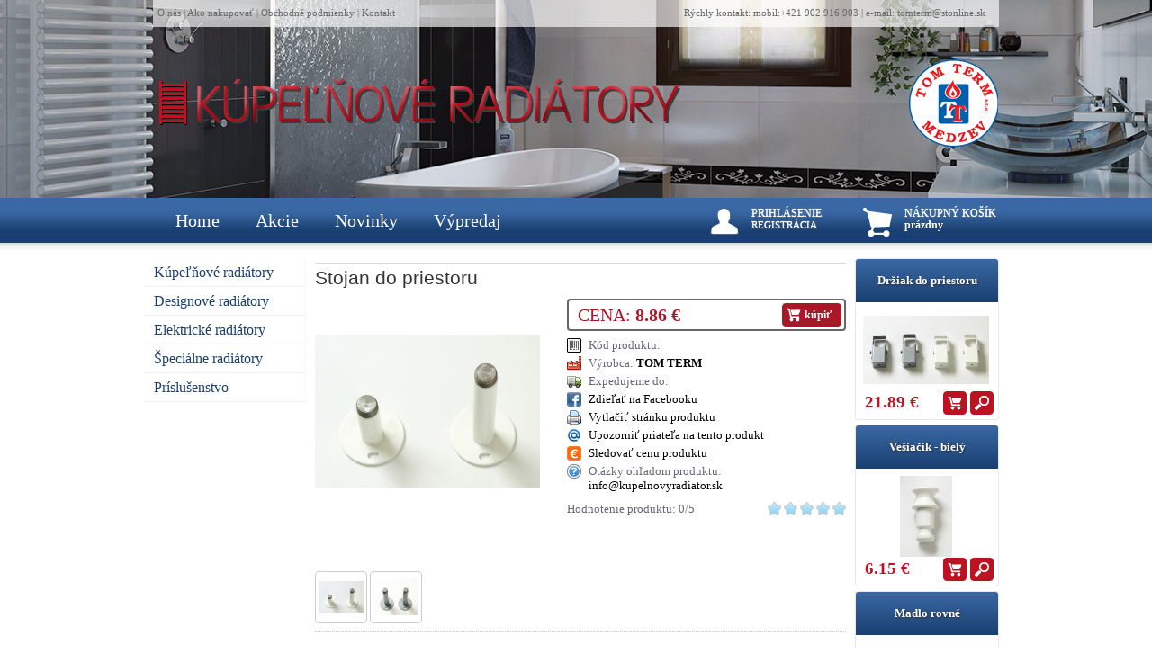

--- FILE ---
content_type: text/html; charset=UTF-8
request_url: https://www.kupelnovyradiator.sk/e-7-stojan-do-priestoru
body_size: 14624
content:
<!DOCTYPE HTML>
<html lang="sk">
<head>
<meta http-equiv="Content-Type" content="text/html; charset=UTF-8" /><script type="text/javascript">(window.NREUM||(NREUM={})).init={ajax:{deny_list:["bam.nr-data.net"]},feature_flags:["soft_nav"]};(window.NREUM||(NREUM={})).loader_config={licenseKey:"0f0cd42b05",applicationID:"668985666",browserID:"672511566"};;/*! For license information please see nr-loader-rum-1.302.0.min.js.LICENSE.txt */
(()=>{var e,t,r={122:(e,t,r)=>{"use strict";r.d(t,{a:()=>i});var n=r(944);function i(e,t){try{if(!e||"object"!=typeof e)return(0,n.R)(3);if(!t||"object"!=typeof t)return(0,n.R)(4);const r=Object.create(Object.getPrototypeOf(t),Object.getOwnPropertyDescriptors(t)),a=0===Object.keys(r).length?e:r;for(let o in a)if(void 0!==e[o])try{if(null===e[o]){r[o]=null;continue}Array.isArray(e[o])&&Array.isArray(t[o])?r[o]=Array.from(new Set([...e[o],...t[o]])):"object"==typeof e[o]&&"object"==typeof t[o]?r[o]=i(e[o],t[o]):r[o]=e[o]}catch(e){r[o]||(0,n.R)(1,e)}return r}catch(e){(0,n.R)(2,e)}}},154:(e,t,r)=>{"use strict";r.d(t,{OF:()=>c,RI:()=>i,WN:()=>u,bv:()=>a,gm:()=>o,mw:()=>s,sb:()=>d});var n=r(863);const i="undefined"!=typeof window&&!!window.document,a="undefined"!=typeof WorkerGlobalScope&&("undefined"!=typeof self&&self instanceof WorkerGlobalScope&&self.navigator instanceof WorkerNavigator||"undefined"!=typeof globalThis&&globalThis instanceof WorkerGlobalScope&&globalThis.navigator instanceof WorkerNavigator),o=i?window:"undefined"!=typeof WorkerGlobalScope&&("undefined"!=typeof self&&self instanceof WorkerGlobalScope&&self||"undefined"!=typeof globalThis&&globalThis instanceof WorkerGlobalScope&&globalThis),s=Boolean("hidden"===o?.document?.visibilityState),c=/iPad|iPhone|iPod/.test(o.navigator?.userAgent),d=c&&"undefined"==typeof SharedWorker,u=((()=>{const e=o.navigator?.userAgent?.match(/Firefox[/\s](\d+\.\d+)/);Array.isArray(e)&&e.length>=2&&e[1]})(),Date.now()-(0,n.t)())},163:(e,t,r)=>{"use strict";r.d(t,{j:()=>T});var n=r(384),i=r(741);var a=r(555);r(860).K7.genericEvents;const o="experimental.resources",s="register",c=e=>{if(!e||"string"!=typeof e)return!1;try{document.createDocumentFragment().querySelector(e)}catch{return!1}return!0};var d=r(614),u=r(944),l=r(122);const f="[data-nr-mask]",g=e=>(0,l.a)(e,(()=>{const e={feature_flags:[],experimental:{allow_registered_children:!1,resources:!1},mask_selector:"*",block_selector:"[data-nr-block]",mask_input_options:{color:!1,date:!1,"datetime-local":!1,email:!1,month:!1,number:!1,range:!1,search:!1,tel:!1,text:!1,time:!1,url:!1,week:!1,textarea:!1,select:!1,password:!0}};return{ajax:{deny_list:void 0,block_internal:!0,enabled:!0,autoStart:!0},api:{get allow_registered_children(){return e.feature_flags.includes(s)||e.experimental.allow_registered_children},set allow_registered_children(t){e.experimental.allow_registered_children=t},duplicate_registered_data:!1},distributed_tracing:{enabled:void 0,exclude_newrelic_header:void 0,cors_use_newrelic_header:void 0,cors_use_tracecontext_headers:void 0,allowed_origins:void 0},get feature_flags(){return e.feature_flags},set feature_flags(t){e.feature_flags=t},generic_events:{enabled:!0,autoStart:!0},harvest:{interval:30},jserrors:{enabled:!0,autoStart:!0},logging:{enabled:!0,autoStart:!0},metrics:{enabled:!0,autoStart:!0},obfuscate:void 0,page_action:{enabled:!0},page_view_event:{enabled:!0,autoStart:!0},page_view_timing:{enabled:!0,autoStart:!0},performance:{capture_marks:!1,capture_measures:!1,capture_detail:!0,resources:{get enabled(){return e.feature_flags.includes(o)||e.experimental.resources},set enabled(t){e.experimental.resources=t},asset_types:[],first_party_domains:[],ignore_newrelic:!0}},privacy:{cookies_enabled:!0},proxy:{assets:void 0,beacon:void 0},session:{expiresMs:d.wk,inactiveMs:d.BB},session_replay:{autoStart:!0,enabled:!1,preload:!1,sampling_rate:10,error_sampling_rate:100,collect_fonts:!1,inline_images:!1,fix_stylesheets:!0,mask_all_inputs:!0,get mask_text_selector(){return e.mask_selector},set mask_text_selector(t){c(t)?e.mask_selector="".concat(t,",").concat(f):""===t||null===t?e.mask_selector=f:(0,u.R)(5,t)},get block_class(){return"nr-block"},get ignore_class(){return"nr-ignore"},get mask_text_class(){return"nr-mask"},get block_selector(){return e.block_selector},set block_selector(t){c(t)?e.block_selector+=",".concat(t):""!==t&&(0,u.R)(6,t)},get mask_input_options(){return e.mask_input_options},set mask_input_options(t){t&&"object"==typeof t?e.mask_input_options={...t,password:!0}:(0,u.R)(7,t)}},session_trace:{enabled:!0,autoStart:!0},soft_navigations:{enabled:!0,autoStart:!0},spa:{enabled:!0,autoStart:!0},ssl:void 0,user_actions:{enabled:!0,elementAttributes:["id","className","tagName","type"]}}})());var p=r(154),m=r(324);let h=0;const v={buildEnv:m.F3,distMethod:m.Xs,version:m.xv,originTime:p.WN},b={appMetadata:{},customTransaction:void 0,denyList:void 0,disabled:!1,harvester:void 0,isolatedBacklog:!1,isRecording:!1,loaderType:void 0,maxBytes:3e4,obfuscator:void 0,onerror:void 0,ptid:void 0,releaseIds:{},session:void 0,timeKeeper:void 0,registeredEntities:[],jsAttributesMetadata:{bytes:0},get harvestCount(){return++h}},y=e=>{const t=(0,l.a)(e,b),r=Object.keys(v).reduce((e,t)=>(e[t]={value:v[t],writable:!1,configurable:!0,enumerable:!0},e),{});return Object.defineProperties(t,r)};var _=r(701);const w=e=>{const t=e.startsWith("http");e+="/",r.p=t?e:"https://"+e};var x=r(836),k=r(241);const S={accountID:void 0,trustKey:void 0,agentID:void 0,licenseKey:void 0,applicationID:void 0,xpid:void 0},A=e=>(0,l.a)(e,S),R=new Set;function T(e,t={},r,o){let{init:s,info:c,loader_config:d,runtime:u={},exposed:l=!0}=t;if(!c){const e=(0,n.pV)();s=e.init,c=e.info,d=e.loader_config}e.init=g(s||{}),e.loader_config=A(d||{}),c.jsAttributes??={},p.bv&&(c.jsAttributes.isWorker=!0),e.info=(0,a.D)(c);const f=e.init,m=[c.beacon,c.errorBeacon];R.has(e.agentIdentifier)||(f.proxy.assets&&(w(f.proxy.assets),m.push(f.proxy.assets)),f.proxy.beacon&&m.push(f.proxy.beacon),e.beacons=[...m],function(e){const t=(0,n.pV)();Object.getOwnPropertyNames(i.W.prototype).forEach(r=>{const n=i.W.prototype[r];if("function"!=typeof n||"constructor"===n)return;let a=t[r];e[r]&&!1!==e.exposed&&"micro-agent"!==e.runtime?.loaderType&&(t[r]=(...t)=>{const n=e[r](...t);return a?a(...t):n})})}(e),(0,n.US)("activatedFeatures",_.B),e.runSoftNavOverSpa&&=!0===f.soft_navigations.enabled&&f.feature_flags.includes("soft_nav")),u.denyList=[...f.ajax.deny_list||[],...f.ajax.block_internal?m:[]],u.ptid=e.agentIdentifier,u.loaderType=r,e.runtime=y(u),R.has(e.agentIdentifier)||(e.ee=x.ee.get(e.agentIdentifier),e.exposed=l,(0,k.W)({agentIdentifier:e.agentIdentifier,drained:!!_.B?.[e.agentIdentifier],type:"lifecycle",name:"initialize",feature:void 0,data:e.config})),R.add(e.agentIdentifier)}},234:(e,t,r)=>{"use strict";r.d(t,{W:()=>a});var n=r(836),i=r(687);class a{constructor(e,t){this.agentIdentifier=e,this.ee=n.ee.get(e),this.featureName=t,this.blocked=!1}deregisterDrain(){(0,i.x3)(this.agentIdentifier,this.featureName)}}},241:(e,t,r)=>{"use strict";r.d(t,{W:()=>a});var n=r(154);const i="newrelic";function a(e={}){try{n.gm.dispatchEvent(new CustomEvent(i,{detail:e}))}catch(e){}}},261:(e,t,r)=>{"use strict";r.d(t,{$9:()=>d,BL:()=>s,CH:()=>g,Dl:()=>_,Fw:()=>y,PA:()=>h,Pl:()=>n,Tb:()=>l,U2:()=>a,V1:()=>k,Wb:()=>x,bt:()=>b,cD:()=>v,d3:()=>w,dT:()=>c,eY:()=>p,fF:()=>f,hG:()=>i,k6:()=>o,nb:()=>m,o5:()=>u});const n="api-",i="addPageAction",a="addToTrace",o="addRelease",s="finished",c="interaction",d="log",u="noticeError",l="pauseReplay",f="recordCustomEvent",g="recordReplay",p="register",m="setApplicationVersion",h="setCurrentRouteName",v="setCustomAttribute",b="setErrorHandler",y="setPageViewName",_="setUserId",w="start",x="wrapLogger",k="measure"},289:(e,t,r)=>{"use strict";r.d(t,{GG:()=>a,Qr:()=>s,sB:()=>o});var n=r(878);function i(){return"undefined"==typeof document||"complete"===document.readyState}function a(e,t){if(i())return e();(0,n.sp)("load",e,t)}function o(e){if(i())return e();(0,n.DD)("DOMContentLoaded",e)}function s(e){if(i())return e();(0,n.sp)("popstate",e)}},324:(e,t,r)=>{"use strict";r.d(t,{F3:()=>i,Xs:()=>a,xv:()=>n});const n="1.302.0",i="PROD",a="CDN"},374:(e,t,r)=>{r.nc=(()=>{try{return document?.currentScript?.nonce}catch(e){}return""})()},384:(e,t,r)=>{"use strict";r.d(t,{NT:()=>o,US:()=>u,Zm:()=>s,bQ:()=>d,dV:()=>c,pV:()=>l});var n=r(154),i=r(863),a=r(910);const o={beacon:"bam.nr-data.net",errorBeacon:"bam.nr-data.net"};function s(){return n.gm.NREUM||(n.gm.NREUM={}),void 0===n.gm.newrelic&&(n.gm.newrelic=n.gm.NREUM),n.gm.NREUM}function c(){let e=s();return e.o||(e.o={ST:n.gm.setTimeout,SI:n.gm.setImmediate||n.gm.setInterval,CT:n.gm.clearTimeout,XHR:n.gm.XMLHttpRequest,REQ:n.gm.Request,EV:n.gm.Event,PR:n.gm.Promise,MO:n.gm.MutationObserver,FETCH:n.gm.fetch,WS:n.gm.WebSocket},(0,a.i)(...Object.values(e.o))),e}function d(e,t){let r=s();r.initializedAgents??={},t.initializedAt={ms:(0,i.t)(),date:new Date},r.initializedAgents[e]=t}function u(e,t){s()[e]=t}function l(){return function(){let e=s();const t=e.info||{};e.info={beacon:o.beacon,errorBeacon:o.errorBeacon,...t}}(),function(){let e=s();const t=e.init||{};e.init={...t}}(),c(),function(){let e=s();const t=e.loader_config||{};e.loader_config={...t}}(),s()}},389:(e,t,r)=>{"use strict";function n(e,t=500,r={}){const n=r?.leading||!1;let i;return(...r)=>{n&&void 0===i&&(e.apply(this,r),i=setTimeout(()=>{i=clearTimeout(i)},t)),n||(clearTimeout(i),i=setTimeout(()=>{e.apply(this,r)},t))}}function i(e){let t=!1;return(...r)=>{t||(t=!0,e.apply(this,r))}}r.d(t,{J:()=>i,s:()=>n})},555:(e,t,r)=>{"use strict";r.d(t,{D:()=>s,f:()=>o});var n=r(384),i=r(122);const a={beacon:n.NT.beacon,errorBeacon:n.NT.errorBeacon,licenseKey:void 0,applicationID:void 0,sa:void 0,queueTime:void 0,applicationTime:void 0,ttGuid:void 0,user:void 0,account:void 0,product:void 0,extra:void 0,jsAttributes:{},userAttributes:void 0,atts:void 0,transactionName:void 0,tNamePlain:void 0};function o(e){try{return!!e.licenseKey&&!!e.errorBeacon&&!!e.applicationID}catch(e){return!1}}const s=e=>(0,i.a)(e,a)},566:(e,t,r)=>{"use strict";r.d(t,{LA:()=>s,bz:()=>o});var n=r(154);const i="xxxxxxxx-xxxx-4xxx-yxxx-xxxxxxxxxxxx";function a(e,t){return e?15&e[t]:16*Math.random()|0}function o(){const e=n.gm?.crypto||n.gm?.msCrypto;let t,r=0;return e&&e.getRandomValues&&(t=e.getRandomValues(new Uint8Array(30))),i.split("").map(e=>"x"===e?a(t,r++).toString(16):"y"===e?(3&a()|8).toString(16):e).join("")}function s(e){const t=n.gm?.crypto||n.gm?.msCrypto;let r,i=0;t&&t.getRandomValues&&(r=t.getRandomValues(new Uint8Array(e)));const o=[];for(var s=0;s<e;s++)o.push(a(r,i++).toString(16));return o.join("")}},606:(e,t,r)=>{"use strict";r.d(t,{i:()=>a});var n=r(908);a.on=o;var i=a.handlers={};function a(e,t,r,a){o(a||n.d,i,e,t,r)}function o(e,t,r,i,a){a||(a="feature"),e||(e=n.d);var o=t[a]=t[a]||{};(o[r]=o[r]||[]).push([e,i])}},607:(e,t,r)=>{"use strict";r.d(t,{W:()=>n});const n=(0,r(566).bz)()},614:(e,t,r)=>{"use strict";r.d(t,{BB:()=>o,H3:()=>n,g:()=>d,iL:()=>c,tS:()=>s,uh:()=>i,wk:()=>a});const n="NRBA",i="SESSION",a=144e5,o=18e5,s={STARTED:"session-started",PAUSE:"session-pause",RESET:"session-reset",RESUME:"session-resume",UPDATE:"session-update"},c={SAME_TAB:"same-tab",CROSS_TAB:"cross-tab"},d={OFF:0,FULL:1,ERROR:2}},630:(e,t,r)=>{"use strict";r.d(t,{T:()=>n});const n=r(860).K7.pageViewEvent},646:(e,t,r)=>{"use strict";r.d(t,{y:()=>n});class n{constructor(e){this.contextId=e}}},687:(e,t,r)=>{"use strict";r.d(t,{Ak:()=>d,Ze:()=>f,x3:()=>u});var n=r(241),i=r(836),a=r(606),o=r(860),s=r(646);const c={};function d(e,t){const r={staged:!1,priority:o.P3[t]||0};l(e),c[e].get(t)||c[e].set(t,r)}function u(e,t){e&&c[e]&&(c[e].get(t)&&c[e].delete(t),p(e,t,!1),c[e].size&&g(e))}function l(e){if(!e)throw new Error("agentIdentifier required");c[e]||(c[e]=new Map)}function f(e="",t="feature",r=!1){if(l(e),!e||!c[e].get(t)||r)return p(e,t);c[e].get(t).staged=!0,g(e)}function g(e){const t=Array.from(c[e]);t.every(([e,t])=>t.staged)&&(t.sort((e,t)=>e[1].priority-t[1].priority),t.forEach(([t])=>{c[e].delete(t),p(e,t)}))}function p(e,t,r=!0){const o=e?i.ee.get(e):i.ee,c=a.i.handlers;if(!o.aborted&&o.backlog&&c){if((0,n.W)({agentIdentifier:e,type:"lifecycle",name:"drain",feature:t}),r){const e=o.backlog[t],r=c[t];if(r){for(let t=0;e&&t<e.length;++t)m(e[t],r);Object.entries(r).forEach(([e,t])=>{Object.values(t||{}).forEach(t=>{t[0]?.on&&t[0]?.context()instanceof s.y&&t[0].on(e,t[1])})})}}o.isolatedBacklog||delete c[t],o.backlog[t]=null,o.emit("drain-"+t,[])}}function m(e,t){var r=e[1];Object.values(t[r]||{}).forEach(t=>{var r=e[0];if(t[0]===r){var n=t[1],i=e[3],a=e[2];n.apply(i,a)}})}},699:(e,t,r)=>{"use strict";r.d(t,{It:()=>a,KC:()=>s,No:()=>i,qh:()=>o});var n=r(860);const i=16e3,a=1e6,o="SESSION_ERROR",s={[n.K7.logging]:!0,[n.K7.genericEvents]:!1,[n.K7.jserrors]:!1,[n.K7.ajax]:!1}},701:(e,t,r)=>{"use strict";r.d(t,{B:()=>a,t:()=>o});var n=r(241);const i=new Set,a={};function o(e,t){const r=t.agentIdentifier;a[r]??={},e&&"object"==typeof e&&(i.has(r)||(t.ee.emit("rumresp",[e]),a[r]=e,i.add(r),(0,n.W)({agentIdentifier:r,loaded:!0,drained:!0,type:"lifecycle",name:"load",feature:void 0,data:e})))}},741:(e,t,r)=>{"use strict";r.d(t,{W:()=>a});var n=r(944),i=r(261);class a{#e(e,...t){if(this[e]!==a.prototype[e])return this[e](...t);(0,n.R)(35,e)}addPageAction(e,t){return this.#e(i.hG,e,t)}register(e){return this.#e(i.eY,e)}recordCustomEvent(e,t){return this.#e(i.fF,e,t)}setPageViewName(e,t){return this.#e(i.Fw,e,t)}setCustomAttribute(e,t,r){return this.#e(i.cD,e,t,r)}noticeError(e,t){return this.#e(i.o5,e,t)}setUserId(e){return this.#e(i.Dl,e)}setApplicationVersion(e){return this.#e(i.nb,e)}setErrorHandler(e){return this.#e(i.bt,e)}addRelease(e,t){return this.#e(i.k6,e,t)}log(e,t){return this.#e(i.$9,e,t)}start(){return this.#e(i.d3)}finished(e){return this.#e(i.BL,e)}recordReplay(){return this.#e(i.CH)}pauseReplay(){return this.#e(i.Tb)}addToTrace(e){return this.#e(i.U2,e)}setCurrentRouteName(e){return this.#e(i.PA,e)}interaction(e){return this.#e(i.dT,e)}wrapLogger(e,t,r){return this.#e(i.Wb,e,t,r)}measure(e,t){return this.#e(i.V1,e,t)}}},773:(e,t,r)=>{"use strict";r.d(t,{z_:()=>a,XG:()=>s,TZ:()=>n,rs:()=>i,xV:()=>o});r(154),r(566),r(384);const n=r(860).K7.metrics,i="sm",a="cm",o="storeSupportabilityMetrics",s="storeEventMetrics"},782:(e,t,r)=>{"use strict";r.d(t,{T:()=>n});const n=r(860).K7.pageViewTiming},836:(e,t,r)=>{"use strict";r.d(t,{P:()=>s,ee:()=>c});var n=r(384),i=r(990),a=r(646),o=r(607);const s="nr@context:".concat(o.W),c=function e(t,r){var n={},o={},u={},l=!1;try{l=16===r.length&&d.initializedAgents?.[r]?.runtime.isolatedBacklog}catch(e){}var f={on:p,addEventListener:p,removeEventListener:function(e,t){var r=n[e];if(!r)return;for(var i=0;i<r.length;i++)r[i]===t&&r.splice(i,1)},emit:function(e,r,n,i,a){!1!==a&&(a=!0);if(c.aborted&&!i)return;t&&a&&t.emit(e,r,n);var s=g(n);m(e).forEach(e=>{e.apply(s,r)});var d=v()[o[e]];d&&d.push([f,e,r,s]);return s},get:h,listeners:m,context:g,buffer:function(e,t){const r=v();if(t=t||"feature",f.aborted)return;Object.entries(e||{}).forEach(([e,n])=>{o[n]=t,t in r||(r[t]=[])})},abort:function(){f._aborted=!0,Object.keys(f.backlog).forEach(e=>{delete f.backlog[e]})},isBuffering:function(e){return!!v()[o[e]]},debugId:r,backlog:l?{}:t&&"object"==typeof t.backlog?t.backlog:{},isolatedBacklog:l};return Object.defineProperty(f,"aborted",{get:()=>{let e=f._aborted||!1;return e||(t&&(e=t.aborted),e)}}),f;function g(e){return e&&e instanceof a.y?e:e?(0,i.I)(e,s,()=>new a.y(s)):new a.y(s)}function p(e,t){n[e]=m(e).concat(t)}function m(e){return n[e]||[]}function h(t){return u[t]=u[t]||e(f,t)}function v(){return f.backlog}}(void 0,"globalEE"),d=(0,n.Zm)();d.ee||(d.ee=c)},843:(e,t,r)=>{"use strict";r.d(t,{u:()=>i});var n=r(878);function i(e,t=!1,r,i){(0,n.DD)("visibilitychange",function(){if(t)return void("hidden"===document.visibilityState&&e());e(document.visibilityState)},r,i)}},860:(e,t,r)=>{"use strict";r.d(t,{$J:()=>u,K7:()=>c,P3:()=>d,XX:()=>i,Yy:()=>s,df:()=>a,qY:()=>n,v4:()=>o});const n="events",i="jserrors",a="browser/blobs",o="rum",s="browser/logs",c={ajax:"ajax",genericEvents:"generic_events",jserrors:i,logging:"logging",metrics:"metrics",pageAction:"page_action",pageViewEvent:"page_view_event",pageViewTiming:"page_view_timing",sessionReplay:"session_replay",sessionTrace:"session_trace",softNav:"soft_navigations",spa:"spa"},d={[c.pageViewEvent]:1,[c.pageViewTiming]:2,[c.metrics]:3,[c.jserrors]:4,[c.spa]:5,[c.ajax]:6,[c.sessionTrace]:7,[c.softNav]:8,[c.sessionReplay]:9,[c.logging]:10,[c.genericEvents]:11},u={[c.pageViewEvent]:o,[c.pageViewTiming]:n,[c.ajax]:n,[c.spa]:n,[c.softNav]:n,[c.metrics]:i,[c.jserrors]:i,[c.sessionTrace]:a,[c.sessionReplay]:a,[c.logging]:s,[c.genericEvents]:"ins"}},863:(e,t,r)=>{"use strict";function n(){return Math.floor(performance.now())}r.d(t,{t:()=>n})},878:(e,t,r)=>{"use strict";function n(e,t){return{capture:e,passive:!1,signal:t}}function i(e,t,r=!1,i){window.addEventListener(e,t,n(r,i))}function a(e,t,r=!1,i){document.addEventListener(e,t,n(r,i))}r.d(t,{DD:()=>a,jT:()=>n,sp:()=>i})},908:(e,t,r)=>{"use strict";r.d(t,{d:()=>n,p:()=>i});var n=r(836).ee.get("handle");function i(e,t,r,i,a){a?(a.buffer([e],i),a.emit(e,t,r)):(n.buffer([e],i),n.emit(e,t,r))}},910:(e,t,r)=>{"use strict";r.d(t,{i:()=>a});var n=r(944);const i=new Map;function a(...e){return e.every(e=>{if(i.has(e))return i.get(e);const t="function"==typeof e&&e.toString().includes("[native code]");return t||(0,n.R)(64,e?.name||e?.toString()),i.set(e,t),t})}},944:(e,t,r)=>{"use strict";r.d(t,{R:()=>i});var n=r(241);function i(e,t){"function"==typeof console.debug&&(console.debug("New Relic Warning: https://github.com/newrelic/newrelic-browser-agent/blob/main/docs/warning-codes.md#".concat(e),t),(0,n.W)({agentIdentifier:null,drained:null,type:"data",name:"warn",feature:"warn",data:{code:e,secondary:t}}))}},990:(e,t,r)=>{"use strict";r.d(t,{I:()=>i});var n=Object.prototype.hasOwnProperty;function i(e,t,r){if(n.call(e,t))return e[t];var i=r();if(Object.defineProperty&&Object.keys)try{return Object.defineProperty(e,t,{value:i,writable:!0,enumerable:!1}),i}catch(e){}return e[t]=i,i}}},n={};function i(e){var t=n[e];if(void 0!==t)return t.exports;var a=n[e]={exports:{}};return r[e](a,a.exports,i),a.exports}i.m=r,i.d=(e,t)=>{for(var r in t)i.o(t,r)&&!i.o(e,r)&&Object.defineProperty(e,r,{enumerable:!0,get:t[r]})},i.f={},i.e=e=>Promise.all(Object.keys(i.f).reduce((t,r)=>(i.f[r](e,t),t),[])),i.u=e=>"nr-rum-1.302.0.min.js",i.o=(e,t)=>Object.prototype.hasOwnProperty.call(e,t),e={},t="NRBA-1.302.0.PROD:",i.l=(r,n,a,o)=>{if(e[r])e[r].push(n);else{var s,c;if(void 0!==a)for(var d=document.getElementsByTagName("script"),u=0;u<d.length;u++){var l=d[u];if(l.getAttribute("src")==r||l.getAttribute("data-webpack")==t+a){s=l;break}}if(!s){c=!0;var f={296:"sha512-wOb3n9Oo7XFlPj8/eeDjhAZxpAcaDdsBkC//L8axozi0po4wdPEJ2ECVlu9KEBVFgfQVL0TCY6kPzr0KcVfkBQ=="};(s=document.createElement("script")).charset="utf-8",i.nc&&s.setAttribute("nonce",i.nc),s.setAttribute("data-webpack",t+a),s.src=r,0!==s.src.indexOf(window.location.origin+"/")&&(s.crossOrigin="anonymous"),f[o]&&(s.integrity=f[o])}e[r]=[n];var g=(t,n)=>{s.onerror=s.onload=null,clearTimeout(p);var i=e[r];if(delete e[r],s.parentNode&&s.parentNode.removeChild(s),i&&i.forEach(e=>e(n)),t)return t(n)},p=setTimeout(g.bind(null,void 0,{type:"timeout",target:s}),12e4);s.onerror=g.bind(null,s.onerror),s.onload=g.bind(null,s.onload),c&&document.head.appendChild(s)}},i.r=e=>{"undefined"!=typeof Symbol&&Symbol.toStringTag&&Object.defineProperty(e,Symbol.toStringTag,{value:"Module"}),Object.defineProperty(e,"__esModule",{value:!0})},i.p="https://js-agent.newrelic.com/",(()=>{var e={374:0,840:0};i.f.j=(t,r)=>{var n=i.o(e,t)?e[t]:void 0;if(0!==n)if(n)r.push(n[2]);else{var a=new Promise((r,i)=>n=e[t]=[r,i]);r.push(n[2]=a);var o=i.p+i.u(t),s=new Error;i.l(o,r=>{if(i.o(e,t)&&(0!==(n=e[t])&&(e[t]=void 0),n)){var a=r&&("load"===r.type?"missing":r.type),o=r&&r.target&&r.target.src;s.message="Loading chunk "+t+" failed.\n("+a+": "+o+")",s.name="ChunkLoadError",s.type=a,s.request=o,n[1](s)}},"chunk-"+t,t)}};var t=(t,r)=>{var n,a,[o,s,c]=r,d=0;if(o.some(t=>0!==e[t])){for(n in s)i.o(s,n)&&(i.m[n]=s[n]);if(c)c(i)}for(t&&t(r);d<o.length;d++)a=o[d],i.o(e,a)&&e[a]&&e[a][0](),e[a]=0},r=self["webpackChunk:NRBA-1.302.0.PROD"]=self["webpackChunk:NRBA-1.302.0.PROD"]||[];r.forEach(t.bind(null,0)),r.push=t.bind(null,r.push.bind(r))})(),(()=>{"use strict";i(374);var e=i(566),t=i(741);class r extends t.W{agentIdentifier=(0,e.LA)(16)}var n=i(860);const a=Object.values(n.K7);var o=i(163);var s=i(908),c=i(863),d=i(261),u=i(241),l=i(944),f=i(701),g=i(773);function p(e,t,i,a){const o=a||i;!o||o[e]&&o[e]!==r.prototype[e]||(o[e]=function(){(0,s.p)(g.xV,["API/"+e+"/called"],void 0,n.K7.metrics,i.ee),(0,u.W)({agentIdentifier:i.agentIdentifier,drained:!!f.B?.[i.agentIdentifier],type:"data",name:"api",feature:d.Pl+e,data:{}});try{return t.apply(this,arguments)}catch(e){(0,l.R)(23,e)}})}function m(e,t,r,n,i){const a=e.info;null===r?delete a.jsAttributes[t]:a.jsAttributes[t]=r,(i||null===r)&&(0,s.p)(d.Pl+n,[(0,c.t)(),t,r],void 0,"session",e.ee)}var h=i(687),v=i(234),b=i(289),y=i(154),_=i(384);const w=e=>y.RI&&!0===e?.privacy.cookies_enabled;function x(e){return!!(0,_.dV)().o.MO&&w(e)&&!0===e?.session_trace.enabled}var k=i(389),S=i(699);class A extends v.W{constructor(e,t){super(e.agentIdentifier,t),this.agentRef=e,this.abortHandler=void 0,this.featAggregate=void 0,this.onAggregateImported=void 0,this.deferred=Promise.resolve(),!1===e.init[this.featureName].autoStart?this.deferred=new Promise((t,r)=>{this.ee.on("manual-start-all",(0,k.J)(()=>{(0,h.Ak)(e.agentIdentifier,this.featureName),t()}))}):(0,h.Ak)(e.agentIdentifier,t)}importAggregator(e,t,r={}){if(this.featAggregate)return;let n;this.onAggregateImported=new Promise(e=>{n=e});const a=async()=>{let a;await this.deferred;try{if(w(e.init)){const{setupAgentSession:t}=await i.e(296).then(i.bind(i,305));a=t(e)}}catch(e){(0,l.R)(20,e),this.ee.emit("internal-error",[e]),(0,s.p)(S.qh,[e],void 0,this.featureName,this.ee)}try{if(!this.#t(this.featureName,a,e.init))return(0,h.Ze)(this.agentIdentifier,this.featureName),void n(!1);const{Aggregate:i}=await t();this.featAggregate=new i(e,r),e.runtime.harvester.initializedAggregates.push(this.featAggregate),n(!0)}catch(e){(0,l.R)(34,e),this.abortHandler?.(),(0,h.Ze)(this.agentIdentifier,this.featureName,!0),n(!1),this.ee&&this.ee.abort()}};y.RI?(0,b.GG)(()=>a(),!0):a()}#t(e,t,r){if(this.blocked)return!1;switch(e){case n.K7.sessionReplay:return x(r)&&!!t;case n.K7.sessionTrace:return!!t;default:return!0}}}var R=i(630),T=i(614);class E extends A{static featureName=R.T;constructor(e){var t;super(e,R.T),this.setupInspectionEvents(e.agentIdentifier),t=e,p(d.Fw,function(e,r){"string"==typeof e&&("/"!==e.charAt(0)&&(e="/"+e),t.runtime.customTransaction=(r||"http://custom.transaction")+e,(0,s.p)(d.Pl+d.Fw,[(0,c.t)()],void 0,void 0,t.ee))},t),this.ee.on("api-send-rum",(e,t)=>(0,s.p)("send-rum",[e,t],void 0,this.featureName,this.ee)),this.importAggregator(e,()=>i.e(296).then(i.bind(i,108)))}setupInspectionEvents(e){const t=(t,r)=>{t&&(0,u.W)({agentIdentifier:e,timeStamp:t.timeStamp,loaded:"complete"===t.target.readyState,type:"window",name:r,data:t.target.location+""})};(0,b.sB)(e=>{t(e,"DOMContentLoaded")}),(0,b.GG)(e=>{t(e,"load")}),(0,b.Qr)(e=>{t(e,"navigate")}),this.ee.on(T.tS.UPDATE,(t,r)=>{(0,u.W)({agentIdentifier:e,type:"lifecycle",name:"session",data:r})})}}var N=i(843),j=i(878),I=i(782);class O extends A{static featureName=I.T;constructor(e){super(e,I.T),y.RI&&((0,N.u)(()=>(0,s.p)("docHidden",[(0,c.t)()],void 0,I.T,this.ee),!0),(0,j.sp)("pagehide",()=>(0,s.p)("winPagehide",[(0,c.t)()],void 0,I.T,this.ee)),this.importAggregator(e,()=>i.e(296).then(i.bind(i,350))))}}class P extends A{static featureName=g.TZ;constructor(e){super(e,g.TZ),y.RI&&document.addEventListener("securitypolicyviolation",e=>{(0,s.p)(g.xV,["Generic/CSPViolation/Detected"],void 0,this.featureName,this.ee)}),this.importAggregator(e,()=>i.e(296).then(i.bind(i,623)))}}new class extends r{constructor(e){var t;(super(),y.gm)?(this.features={},(0,_.bQ)(this.agentIdentifier,this),this.desiredFeatures=new Set(e.features||[]),this.desiredFeatures.add(E),this.runSoftNavOverSpa=[...this.desiredFeatures].some(e=>e.featureName===n.K7.softNav),(0,o.j)(this,e,e.loaderType||"agent"),t=this,p(d.cD,function(e,r,n=!1){if("string"==typeof e){if(["string","number","boolean"].includes(typeof r)||null===r)return m(t,e,r,d.cD,n);(0,l.R)(40,typeof r)}else(0,l.R)(39,typeof e)},t),function(e){p(d.Dl,function(t){if("string"==typeof t||null===t)return m(e,"enduser.id",t,d.Dl,!0);(0,l.R)(41,typeof t)},e)}(this),function(e){p(d.nb,function(t){if("string"==typeof t||null===t)return m(e,"application.version",t,d.nb,!1);(0,l.R)(42,typeof t)},e)}(this),function(e){p(d.d3,function(){e.ee.emit("manual-start-all")},e)}(this),this.run()):(0,l.R)(21)}get config(){return{info:this.info,init:this.init,loader_config:this.loader_config,runtime:this.runtime}}get api(){return this}run(){try{const e=function(e){const t={};return a.forEach(r=>{t[r]=!!e[r]?.enabled}),t}(this.init),t=[...this.desiredFeatures];t.sort((e,t)=>n.P3[e.featureName]-n.P3[t.featureName]),t.forEach(t=>{if(!e[t.featureName]&&t.featureName!==n.K7.pageViewEvent)return;if(this.runSoftNavOverSpa&&t.featureName===n.K7.spa)return;if(!this.runSoftNavOverSpa&&t.featureName===n.K7.softNav)return;const r=function(e){switch(e){case n.K7.ajax:return[n.K7.jserrors];case n.K7.sessionTrace:return[n.K7.ajax,n.K7.pageViewEvent];case n.K7.sessionReplay:return[n.K7.sessionTrace];case n.K7.pageViewTiming:return[n.K7.pageViewEvent];default:return[]}}(t.featureName).filter(e=>!(e in this.features));r.length>0&&(0,l.R)(36,{targetFeature:t.featureName,missingDependencies:r}),this.features[t.featureName]=new t(this)})}catch(e){(0,l.R)(22,e);for(const e in this.features)this.features[e].abortHandler?.();const t=(0,_.Zm)();delete t.initializedAgents[this.agentIdentifier]?.features,delete this.sharedAggregator;return t.ee.get(this.agentIdentifier).abort(),!1}}}({features:[E,O,P],loaderType:"lite"})})()})();</script>

<title>Stojan do priestoru | Kúpeľňový radiátor</title>

<meta name="description" content="Radiátor, radiator, kúpeľňa, kupelna" />
<meta name="keywords" content="Radiátor, radiator, kúpeľňa, kupelna" />
<link rel="image_src" href="imgcache/c-item-13-3-250-250--ffffff.jpg"><meta name="author" content="webex media" />
<link rel="shortcut icon" href="design/favicon.ico" />

<script type="text/javascript" src="rse/jscripts/jquery.min.js"></script>
<script type="text/javascript" src="rse/jscripts/jquery.form.js"></script>
<script type="text/javascript" src="rse/jscripts/jquery.pngFix.pack.js"></script>
<script type="text/javascript" src="rse/jscripts/fancybox/jquery.easing-1.3.pack.js"></script>
<script type="text/javascript" src="rse/jscripts/fancybox/jquery.mousewheel-3.0.2.pack.js"></script>
<script type="text/javascript" src="rse/jscripts/fancybox/jquery.fancybox-1.3.1-ipad.js"></script>
<link rel="stylesheet" href="rse/jscripts/fancybox/jquery.fancybox-1.3.1.css" type="text/css" media="screen" />
<script type="text/javascript" src="rse/jscripts/jquery.scrollto-1.4.2-min.js"></script>
<script type="text/javascript" src="rse/jscripts/nivo-slider/jquery.nivo.slider.pack.js"></script>
<link rel="stylesheet" href="rse/jscripts/nivo-slider/nivo-slider.css" type="text/css" media="screen" />
<script type="text/javascript" src="rse/jscripts/init.js"></script>
<link rel="stylesheet" href="design/clean/main.css" type="text/css" />
<link rel="stylesheet" href="design/clean/shop.css" type="text/css" />
<script type="text/javascript" src="commerce/eshop/init.js"></script>
<link rel="stylesheet" href="commerce/eshop/eshop.css" type="text/css"/>
<link rel="stylesheet" href="design/clean/print.css" type="text/css" media="print" />
<script type="text/javascript" src="design/clean/main.js"></script>

<script type="text/javascript">

  var _gaq = _gaq || [];
  _gaq.push(['_setAccount', 'UA-38513337-1']);
  _gaq.push(['_trackPageview']);

  (function() {
    var ga = document.createElement('script'); ga.type = 'text/javascript'; ga.async = true;
    ga.src = ('https:' == document.location.protocol ? 'https://ssl' : 'http://www') + '.google-analytics.com/ga.js';
    var s = document.getElementsByTagName('script')[0]; s.parentNode.insertBefore(ga, s);
  })();

</script>

</head>
<body>

<div id="header_container">
<div id="header_top">
<div class="leftmenu">

<a onclick="work_start();" href="-o-nas">O nás</a><span class="separator"> | </span><a onclick="work_start();" href="-ako-nakupovat">Ako nakupovať</a><span class="separator"> | </span><a onclick="work_start();" href="-obchodne-podmienky">Obchodné podmienky</a><span class="separator"> | </span><a onclick="work_start();" href="-kontakt">Kontakt</a></div>
<div class="rightmenu"><div class="fb-like" data-href="http://www.tomterm.sk" data-send="false" data-layout="button_count" data-width="80" data-show-faces="false" data-font="trebuchet ms"></div></div>
<div class="rightmenu">Rýchly kontakt: mobil:+421 902 916 903 | e-mail: <a href="mailto:tomterm@stonline.sk">tomterm@stonline.sk</a></div>
<div class="cleaner"></div>
</div>

<div id="header_content">


<div id="tomterm"><a href="http://www.tomterm.sk/" target="_blank"><img src="design/logo_tomterm.png" alt="TOMTERM s.r.o." ></a></div>
<div id="logo"><a href="/"><img src="design/main_logo3.png" alt="Kupelnovy-radiator" ></a></div>
<!--<div id="banner"><p style="text-align: center; ">
	<span style="color:#ffffff;"><span style="font-size: 18px;">Elegantn&eacute; teplo domova</span></span></p>
</div>-->
</div>

<div id="header_menu"><div class="in">
<div class="leftmenu">

<a onclick="work_start();" href="-home">Home</a><a onclick="work_start();" href="-akcie">Akcie</a><a onclick="work_start();" href="-novinky">Novinky</a><a onclick="work_start();" href="-vypredaj">Výpredaj</a></div>
<div class="rightmenu">

<div id="kosik_box" class="topredbox topredbox_active"><div class="in">
<img class="icon" src="design/icon_cart.png" alt="nákupný košík"/>
<div id="kosik">

<div class="title" style="padding-top: 6px;">NÁKUPNÝ KOŠÍK</div>
<b>prázdny</b><script type="text/javascript">
$("#kosik_box").click(function(){ modalbox('commerce/eshop/kosik_view.php',950,750,2); });
</script>

</div>
</div></div>

<div style="float: right; width: 10px; height: 50px;"></div>

<div id="profil_box" class="topredbox topredbox_active"><div class="in">
<img class="icon" src="design/icon_user.png" alt="užívateľský profil"/>
<div id="profil">

  <div style="padding-top: 6px;" class="title">
  PRIHLÁSENIE
  <div style="font-size: 8pt;">REGISTRÁCIA</div>
  </div>
  <script type="text/javascript">
  $("#profil_box").click(function(){ modalbox("commerce/eshop/user_login.php",350,450,false); });
  </script>
</div>
</div></div>


<div class="cleaner"></div>
</div>
<div class="cleaner"></div>
</div></div>
<div class="shadow"></div>
</div>

<div id="container0">

<div id="container1">
<div class="in_top"></div>

<div class="in_main0">
<div class="in_main1">
<div class="in_main2">
<div id="main">

<div id="content">
<div id="content_top">
</div>
<div class="cleaner"></div>
<div id="content_left">
<div class="leftbox_inside2"><div class="mainmenu"><div class="mainmenu_inside"><ul><li class="mainmenu_title"><h2><a onclick="work_start();" href="k-2-kupelnove-radiatory">Kúpeľňové radiátory</a></h2></li></ul></div></div></div><div class="leftbox_inside2"><div class="mainmenu"><div class="mainmenu_inside"><ul><li class="mainmenu_title"><h2><a onclick="work_start();" href="k-9-designove-radiatory">Designové radiátory</a></h2></li></ul></div></div></div><div class="leftbox_inside2"><div class="mainmenu"><div class="mainmenu_inside"><ul><li class="mainmenu_title"><h2><a onclick="work_start();" href="k-10-elektricke-radiatory">Elektrické radiátory</a></h2></li></ul></div></div></div><div class="leftbox_inside2"><div class="mainmenu"><div class="mainmenu_inside"><ul><li class="mainmenu_title"><h2><a onclick="work_start();" href="k-11-specialne-radiatory">Špeciálne radiátory</a></h2></li></ul></div></div></div><div class="leftbox_inside2"><div class="mainmenu"><div class="mainmenu_inside"><ul><li class="mainmenu_title"><h2><a onclick="work_start();" href="k-8-prislusenstvo">Príslušenstvo</a></h2></li></ul></div></div></div><script type="text/javascript">function katbox_toggle(id){var $kbox=$("#kbox_"+id);var visible=1; if($kbox.is(":visible")){ visible=0; };$kbox.toggle(100);};</script> <script type="text/javascript">
 $(".kategoria_link").has(".kategoria_submenu").each(function(){
  var $this=$(this);
  var $a=$this.find("a.kat");
  var $sub=$this.find(".kategoria_submenu");
  $this.mouseover(function(){ $sub.show(); $a.addClass("hover"); }).mouseout(function(){ $sub.hide(); $a.removeClass("hover"); });
 });
 </script>
 
 

 </div>
<div id="content_main">
<div></div><div class="product_detail_page" >
<h1 class="produkt">Stojan do priestoru</h1>

<div class="d_left">
<a href="imgcache/c-item-13--stojan-do-priestoru.jpg" data-rel="lightbox[1]" ><img title="klikni pre zväčšenie" src="imgcache/c-item-13-3-250-250--ffffff--stojan-do-priestoru.jpg" width="250" height="250" alt="Stojan do priestoru" /></a>
</div>

<div class="d_right">

<div class="d_cena_simple" title="0.00 USD / 0.00 AUD / 0.00 GBP">CENA: <b>8.86 &euro;</b><a class="kosik_button modal kosik_refresh" href="commerce/eshop/kosik_add.php?tovar=7" fw="400" fh="300"><img src="design/cart_16.png" width="16" height="16" alt="" /><span>kúpiť</span></a><div class="cleaner"></div></div>
<script>function fbs_click() {u=location.href;t=document.title;window.open('http://www.facebook.com/sharer.php?u='+encodeURIComponent(u)+'&t='+encodeURIComponent(t),'sharer','toolbar=0,status=0,width=626,height=436');return false;}</script>

<div class="d_right_info">

<div class="d_info"><img src="design/icon_code.png" alt=""/>Kód produktu: <strong></strong></div>

<div class="d_info"><img src="design/icon_vyrobca.png" alt="TOM TERM" />Výrobca: <strong><a onclick="work_start();" href="v-1-1-tom-term" title="Viac produktov od tohoto výrobcu">TOM TERM</a></strong></div>
<div class="d_info"><img src="design/icon_expedujeme.png" alt="" />Expedujeme do: <strong></strong></div>

<div class="d_info"><a rel="nofollow" href="http://www.facebook.com/share.php?u=/e-7-stojan-do-priestoru" onclick="return fbs_click()" target="_blank">
  <img src="design/icon_facebook.jpg" alt="Zdieľaj Stojan do priestoru na Facebooku" />Zdieľať na Facebooku</a></div>


<div class="d_info"><a rel="nofollow" href="#" onclick="window.print();">
  <img src="design/icon_print.png" alt="Vytlačiť stránku produktu TOM TERM" />Vytlačiť stránku produktu</a></div>

<div class="d_info"><a rel="nofollow"  href="commerce/eshop/produkt_mail.php?produkt=7" class="modal a" data-fw="400" data-fh="300" >
  <img src="design/icon_mail.png"  alt="Upozorniť priateľa na Stojan do priestoru" />Upozorniť priateľa na tento produkt</a></div>

<div class="d_info"><a rel="nofollow"  href="commerce/eshop/watchdog_add.php?watch=C&amp;tovar=7" class="modal a" data-fw="400" data-fh="400">
  <img src="design/icon_watchdog_cena.png"  alt="Sledovať cenu Stojan do priestoru" />Sledovať cenu produktu</a></div>

<div class="d_info"><img src="design/icon_question.png"  alt="Otázky ohľadom Stojan do priestoru" />Otázky ohľadom produktu: 
<a rel="nofollow" href="mailto:info@kupelnovyradiator.sk?subject=Ot%C3%A1zka%20oh%C4%BEadom%20produktu%20Stojan%20do%20priestoru&amp;body=Ot%C3%A1zka%20oh%C4%BEadom%20produktu%20Stojan%20do%20priestoru%3A%0A%0A">info@kupelnovyradiator.sk</a></div>


</div>

<div class="d_hodnotenie"><span class="d_hodnotenie_text">Hodnotenie produktu: 0/5</span><ul class="d_hodnotenie_stars"><li><span title="hodnotiť môže iba prihlásený zákazník"><img src="design/rate_off.jpg" width="15" height="15" alt="" /></span> </li><li><span title="hodnotiť môže iba prihlásený zákazník"><img src="design/rate_off.jpg" width="15" height="15" alt="" /></span> </li><li><span title="hodnotiť môže iba prihlásený zákazník"><img src="design/rate_off.jpg" width="15" height="15" alt="" /></span> </li><li><span title="hodnotiť môže iba prihlásený zákazník"><img src="design/rate_off.jpg" width="15" height="15" alt="" /></span> </li><li><span title="hodnotiť môže iba prihlásený zákazník"><img src="design/rate_off.jpg" width="15" height="15" alt="" /></span> </li></ul></div>

<iframe src="http://www.facebook.com/plugins/like.php?href=http%3A%2F%2Fwww.kupelnovyradiator.sk%2Fe-7-stojan-do-priestoru&amp;send=false&amp;layout=standard&amp;width=300&amp;show_faces=false&amp;action=recommend&amp;colorscheme=light&amp;font&amp;height=35"  style="border:none; overflow:hidden; width:300px; height:45px; margin-top: 4px;" ></iframe>

<div class="cleaner"></div>
<div>
</div>
<div class="cleaner"></div>

</div>


<div class="cleaner"></div>

<div class="d_allimages"><div class="d_smallimg" ><a href="imgcache/c-item-14--stojan-do-priestoru.jpg" data-rel="lightbox[1]" ><img src="imgcache/c-item-14-3-50-50--ffffff--stojan-do-priestoru.jpg" width="50" height="50" alt="Stojan do priestoru" /></a></div><div class="d_smallimg" ><a href="imgcache/c-item-15--stojan-do-priestoru.jpg" data-rel="lightbox[1]" ><img src="imgcache/c-item-15-3-50-50--ffffff--stojan-do-priestoru.jpg" width="50" height="50" alt="Stojan do priestoru" /></a></div><div class="cleaner"></div></div>

<div class="d_popis"><h2>
	Uvedená cena je za 1ks.</h2>
<h4>
	v prípade že si zakúpite tento produkt je k tomu nevyhnutne potrebné dokúpiť:</h4>
</div>

<div class="d_param">
</div>


<div class="d_pribuzne"><!--h4>Príbuzné produkty:</h4--><div class="produkt_box "><div class="p_title"><h3 class="mob_title" ><a onclick="work_start();" class="" style="" href="e-2-drziak-do-priestoru-">Držiak do priestoru </a></h3></div><div class="p_box"><div class="p_tags_box"><div class="p_tags_border"></div></div><div class="cleaner"></div><div class="p_image"><a onclick="work_start();" class="" href="e-2-drziak-do-priestoru-"><img src="imgcache/c-item-2-3-80-90--ffffff--drziak-do-priestoru-.jpg" width="80" height="90" alt="Držiak do priestoru " /></a><img class="p_zoomimage" style="cursor: pointer;" onclick="work_start(); location.href='e-2-drziak-do-priestoru-';" src="imgcache/c-item-2-3-190-190--ffffff--drziak-do-priestoru-.jpg" alt="Držiak do priestoru "></div><div class="p_text">
	Uvedená cena je za balík. Balík obsahuje 2ks

	v prípade že si zakúpite ten ...</div><div class="cleaner"></div><div class="p_cena">21.89 &euro;</div><div class="p_stars"></div><a class="modal kosik_refresh p_a_kosik p_button" href="commerce/eshop/kosik_add.php?tovar=2" data-fw="400" data-fh="300"><img src="design/cart_16.png" alt="Pridať Držiak do priestoru do košíka" title="Pridať Držiak do priestoru  do košíka"/></a><a onclick="work_start();" class="p_a_detail p_button" href="e-2-drziak-do-priestoru-"><img src="design/zoom_16.png" title="Zobraziť viac informácií o produkte Držiak do priestoru " alt="Zobraziť viac informácií o produkte Držiak do priestoru " /></a></div></div><div class="cleaner"></div></div>
</div>

 </div>
<div id="content_right">
<div id="12_54"><div class="produkt_rightbox"><div class="p_title"><h3 class="mob_title" ><a onclick="work_start();" class="" style="" href="e-2-drziak-do-priestoru-">Držiak do priestoru </a></h3></div><div class="p_box"><div class="p_tags_box"><div class="p_tags_border"></div></div><div class="p_image"><a onclick="work_start();" class="" href="e-2-drziak-do-priestoru-"><img src="imgcache/c-item-2-3-140-90--ffffff--drziak-do-priestoru-.jpg" width="140" height="90" alt="Držiak do priestoru " /></a></div><div class="p_cena">21.89 &euro;</div><div class="p_stars"></div><a class="modal kosik_refresh p_a_kosik p_button" href="commerce/eshop/kosik_add.php?tovar=2" data-fw="400" data-fh="300"><img src="design/cart_16.png" alt="Pridať Držiak do priestoru do košíka" title="Pridať Držiak do priestoru  do košíka" /></a><a onclick="work_start();" class="p_a_detail p_button" href="e-2-drziak-do-priestoru-"><img src="design/zoom_16.png" title="Zobraziť viac informácií o produkte Držiak do priestoru " alt="Zobraziť viac informácií o produkte Držiak do priestoru "/></a></div></div><div class="produkt_rightbox"><div class="p_title"><h3 class="mob_title" ><a onclick="work_start();" class="" style="" href="e-76-vesiacik---biely">Vešiačik - bielý</a></h3></div><div class="p_box"><div class="p_tags_box"><div class="p_tags_border"></div></div><div class="p_image"><a onclick="work_start();" class="" href="e-76-vesiacik---biely"><img src="imgcache/c-item-213-3-140-90--ffffff--vesiacik---biely.jpg" width="140" height="90" alt="Vešiačik - bielý" /></a></div><div class="p_cena">6.15 &euro;</div><div class="p_stars"></div><a class="modal kosik_refresh p_a_kosik p_button" href="commerce/eshop/kosik_add.php?tovar=76" data-fw="400" data-fh="300"><img src="design/cart_16.png" alt="Pridať Vešiačik - bielýdo košíka" title="Pridať Vešiačik - bielý do košíka" /></a><a onclick="work_start();" class="p_a_detail p_button" href="e-76-vesiacik---biely"><img src="design/zoom_16.png" title="Zobraziť viac informácií o produkte Vešiačik - bielý" alt="Zobraziť viac informácií o produkte Vešiačik - bielý"/></a></div></div><div class="produkt_rightbox"><div class="p_title"><h3 class="mob_title" ><a onclick="work_start();" class="" style="" href="e-74-madlo-rovne">Madlo rovné</a></h3></div><div class="p_box"><div class="p_tags_box"><div class="p_tags_border"></div></div><div class="p_image"><a onclick="work_start();" class="" href="e-74-madlo-rovne"><img src="imgcache/c-item-210-3-140-90--ffffff--madlo-rovne.jpg" width="140" height="90" alt="Madlo rovné" /></a></div><div class="p_cena">11.43 &euro;</div><div class="p_stars"></div><a class="modal kosik_refresh p_a_kosik p_button" href="commerce/eshop/kosik_add.php?tovar=74" data-fw="400" data-fh="300"><img src="design/cart_16.png" alt="Pridať Madlo rovnédo košíka" title="Pridať Madlo rovné do košíka" /></a><a onclick="work_start();" class="p_a_detail p_button" href="e-74-madlo-rovne"><img src="design/zoom_16.png" title="Zobraziť viac informácií o produkte Madlo rovné" alt="Zobraziť viac informácií o produkte Madlo rovné"/></a></div></div><script type="text/javascript">
$(".produkt_box .p_image , .produkt_box .p_largeimage").hover(function(){
$(this).closest(".produkt_box").find(".p_zoomimage").show(30);
},function(){
$(this).closest(".produkt_box").find(".p_zoomimage").hide(30);
});
</script>
</div></div>
<div class="cleaner"></div>
<div id="content_bottom">
</div>
</div>

<div style="margin-bottom: 0px;"> </div>

</div>
</div>
</div>
</div>

<div class="in_bottom"></div>

</div>


<div class="cleaner"></div>
</div>

<div id="footer_container">

<div id="footer_menu">
<div class="footer_menu_box"><h4>TOM TERM s.r.o.</h4>

<ul><li><a onclick="work_start();" href="-o-nas" >O nás</a></li><li><a onclick="work_start();" href="-ako-nakupovat" >Ako nakupovať</a></li><li><a onclick="work_start();" href="-obchodne-podmienky" >Obchodné podmienky</a></li><li><a onclick="work_start();" href="-kontakt" >Kontakt</a></li></ul></div>
<div class="footer_menu_box"></div>
<div class="footer_menu_box"></div>
<div class="footer_menu_box footer_menu_box_last"><h4>
	Kontakt:</h4>
<p>
	<strong>TOM TERM s.r.o.</strong><br />
	Revolučn&aacute; 23<br />
	044 25 Medzev<br />
	<br />
	Tel.: <strong>+421 902 916 903</strong><br />
	Tel./Fax.:<strong> +421 55 466 34 47</strong><br />
	e-mail:<strong> <a href="mailto:tomterm@tomterm.sk">tomterm@tomterm.sk</a></strong></p>
</div>
<div class="cleaner"></div>
</div>

<div id="footer">
<div class="footer_left">


<a onclick="work_start();" href="-home">Home</a><span class="separator"> | </span><a onclick="work_start();" href="-akcie">Akcie</a><span class="separator"> | </span><a onclick="work_start();" href="-novinky">Novinky</a><span class="separator"> | </span><a onclick="work_start();" href="-vypredaj">Výpredaj</a><br>

<a onclick="work_start();" href="-o-nas">O nás</a><span class="separator"> | </span><a onclick="work_start();" href="-ako-nakupovat">Ako nakupovať</a><span class="separator"> | </span><a onclick="work_start();" href="-obchodne-podmienky">Obchodné podmienky</a><span class="separator"> | </span><a onclick="work_start();" href="-kontakt">Kontakt</a></div>
<div class="footer_right">
(C) 2012 - 2025 <a href="http://www.webex.sk" target="_blank" >webex media</a><br> design & engine | <a href="http://www.webex.sk" target="_blank" >webex media</a></div>
<div class="footer_logo"><img src="design/webex_bottom_logo.png" alt="webexmedia" /></div>
<div class="cleaner"></div>
</div>
</div>
<div id="fb-root"></div>
<script>(function(d, s, id) {
  var js, fjs = d.getElementsByTagName(s)[0];
  if (d.getElementById(id)) return;
  js = d.createElement(s); js.id = id;
  js.src = "//connect.facebook.net/sk_SK/all.js#xfbml=1";
  fjs.parentNode.insertBefore(js, fjs);
}(document, 'script', 'facebook-jssdk'));</script>

<script type="text/javascript" src="imgcache/flush.php"></script><script type="text/javascript">window.NREUM||(NREUM={});NREUM.info={"beacon":"bam.nr-data.net","licenseKey":"0f0cd42b05","applicationID":"668985666","transactionName":"YFZQY0FQXRFTWkRRDFkcZ0VaHlYRWlZAFhNfQw==","queueTime":0,"applicationTime":1756,"atts":"TBFTFQlKTh8=","errorBeacon":"bam.nr-data.net","agent":""}</script></body></html>

--- FILE ---
content_type: text/css
request_url: https://www.kupelnovyradiator.sk/design/clean/main.css
body_size: 2042
content:
body {
xbackground: #002c49 url(back.jpg) 50% 0px no-repeat;
xbackground: #dddddd url(back.jpg) 50% 0px no-repeat;
background: #FFFFFF;
font-family: calibri;
padding: 0px;
margin: 0px;
}
a, a:link{
cursor: pointer;
color: #333;
text-decoration: none;
}
a:hover {
text-decoration: underline
}

#container0 {
width: 972px;
margin-left: auto;
margin-right: auto;
margin-top: 5px;

}

#container1 .in_top {
height: 0px;
}


#main {
min-height: 430px;
margin-left: 6px;
margin-right: 6px;
position: relative;
font: 10pt calibri;
color: #666677;
}

#container1 .in_bottom {
height: 0px;
}

#footer_container {
background: #525252 url(footer-background.jpg) top center no-repeat;
margin-bottom: 0px;
padding-bottom: 20px;
padding-top: 15px;
}

#footer {
width: 940px;
margin-left: auto;
margin-right: auto;
position: relative;
color: #9a9c9f;
border-top: 1px solid #9a9c9f;
font: 10pt calibri;
margin-top: 15px;
padding-top: 10px;
}

#footer_menu {
width: 940px;
margin-left: auto;
margin-right: auto;
color: #dadcdf;
font: 10pt calibri;
}

#footer_menu .footer_menu_box {
float: left;
width: 220px;
margin-right: 20px;
}
#footer_menu .footer_menu_box_last {
margin-right: 0px;
}

#footer_menu .footer_menu_box .in {

}

#footer .footer_left {
float: left;
width: 450px;
}
#footer .footer_right {
float: right;
width: 250px;
margin-right: 170px;
text-align: right;
}
#footer .footer_logo {
width: 160px;
position: absolute;
right: 0px;
top: 10px;
text-align: right;
}

#footer_menu h4 {
font-size: 12pt;
font-family: trebuchet ms, arial;
margin-top: 0px;
margin-bottom: 10px;
color: #ffffff;
}

#footer_menu a {
color: #e8e8e8;
text-decoration: none;
}
#footer_menu a:hover {
color: #ffffff;
text-decoration: underline;
}

#footer_menu ul {
list-style-type: square;
padding-left: 20px;
}
#footer_menu ul li {
margin-bottom: 3px;
}

#footer a {
text-decoration: none;
color: #9a9c9f;
cursor: pointer;
}
#footer a:hover {
text-decoration: none;
color: white;
}

#header_container {
              background:   url(bgtop.jpg) top left repeat-x;
}

#header_container .shadow {
height: 12px;
overflow: hidden;
background: url(header-shadow.jpg) top left repeat-x;
}

#header_top {
width: 940px;
margin-left: auto;
margin-right: auto;
color: #696969 ;
font-family: trebuchet ms;
font-size: 8pt;
padding-top: 5px;
/* height: 16px;
line-height: 16px; */
height: 20px;
line-height: 20px;
/* border-bottom: 1px solid #525259; */
/*border-bottom: 1px solid #eeeeee;*/
padding-bottom: 5px;
background-color: rgba(255, 255, 255, 0.65);
}
#header_top a {
color: #696969;
}

#header_top .leftmenu , #header_menu .leftmenu {
float: left;
margin-right: 5px;
margin-left: 5px;
}

#header_top .rightmenu , #header_menu .rightmenu{
float: right;
margin-left: 5px;
margin-right: 5px;
}

#header_content {
width: 940px;
margin-left: auto;
margin-right: auto;
position: relative;
height: 190px; 
}

#header_menu {
height: 50px;
background: url(menu_background.jpg) repeat-x #3a68a4;
}

#header_menu .in {
width: 940px;
margin-left: auto;
margin-right: auto;
padding: 0px;
}

#header_menu a {
display: inline-block;
padding-left: 20px;
padding-right: 20px;
height: 50px;
line-height: 50px;
color: #ffffff;
font-family: arial narrow, corbel;
font-size: 15pt;
/* font-weight: bold; */
}
#header_menu a:hover {
text-decoration: none;
background: #3a68a4;
/*background: url(menu_background_hover.jpg) repeat-x #35B5FF;*/
}

#logo {
position: absolute;
left: -10px;
top: 40px;
}

.cleaner {
clear: both;
}

.topredbox {
background: url(menu_background.jpg) repeat-x  #3a68a4;
height: 50px;
width: 160px;
color: #ffffff;
font: 10pt calibri;

/*-webkit-border-radius: 3px;

-moz-border-radius: 3px;

border-radius: 3px;*/



}

.topredbox .title {
text-shadow: #eeeeee 0px 0px 1px;
}

.topredbox .in , #header_menu .topredbox .in {
height: 50px;
width: 160px;
position: relative;
font-size: 9pt;
line-height: 10pt;
}

#kosik_box {
/*
right: 0px;
position: absolute;
top: 15px;
*/
float: right;
}

#profil_box {
/* right: 200px; */
float: right;
}

#search_box {
left: 630px;
top: 15px;
position: absolute;
}

.bottomboxline {
height: 20px;
position: absolute;
bottom: -14px;
left: 25px;
}

.bottomredbox {
background: url(redbox_bottom.png) bottom left repeat-x;
height: 20px;
width: 20px;
/*
position: absolute;
bottom: -14px;
left: 20px;
*/
float: left;
margin-right: 5px;
}
.bottomredbox_hover {
background: url(redbox_bottom_hover.png) bottom left repeat-x;
}
.topredbox_hover {
cursor: pointer;
}
.topredbox_hover {
background: #3a68a4; 
/*background: url(menu_background_hover.jpg) repeat-x #35B5FF;*/
}

.bottomredbox a {
display: block;
margin-top: 2px;
margin-left: 2px;
}

img {
border: none;
}

.topredbox .icon {
position: absolute;
top: 3px;
left: 6px;
}

#kosik {
position: absolute;
width: 110px;
left: 60px;
top: 5px;
}

#profil {
position: absolute;
width: 110px;
left: 60px;
top: 5px;
}

a.profil_logout, #header_menu a.profil_logout {
display: block;
/* position: absolute;
right: 10px;
top: 24px;
cursor: pointer; */
line-height: 1px;
padding: 0px;
/*
height: 16px;
width: 16px;*/
font-size: 7.5pt;
font-family: segoe ui;
width: 50px;
height: 10px;
background: none !important;
padding-top: 6px;
text-align: left;
}
a.profil_logout:hover, #header_menu a.profil_logout:hover {
color: #ffff00;
}

#search {
position: absolute;
top: 14px;
left: 55px;
}

#search input {
width: 250px;
height: 22px;
line-height: 22px;
background: none;
border: 1px solid #7D7D7D;
padding-left: 3px;
-webkit-border-radius: 4px;
-moz-border-radius: 4px;
border-radius: 4px;
font: 11pt corbel;
font-weight: bold;
color: #7D7D7D;
background:white url(search_icon.png) 233px 4px no-repeat;
  -moz-box-shadow:    0px 0px 7px 4px #eee;
  -webkit-box-shadow: 0px 0px 7px 4px #eee;
  box-shadow:         0px 0px 7px 4px #eee;
}

#menu {
margin-left: 10px;
margin-right: 10px;

border-bottom: 2px solid #c70033;
color: #c70033;
/*
border-bottom: 2px solid #d26d13;
color: #d26d13;
*/

}

#logo {
padding-left: 0px;
padding-bottom: 0px;
}

#tomterm{
float: right;
margin-top: 35px;
}

#banner {
position: absolute;
left: 15px;
/*width: 360px;*/
top: 145px;
height: 65px;
overflow: hidden;
padding: 0px;
margin: 0px;
}

#menu .leftmenu {
width: 400px;
float: left;
text-align: left;
font-size: 14pt;
font-weight: bold;
height: 22px;
margin-bottom: 5px;
}

#menu .rightmenu {
width: 500px;
float: right;
text-align: right;
font-weight: bold;
font-size: 9pt;
margin-top: 7px;
height: 15px;
margin-bottom: 5px;
}

#menu a {
color: #c70033;
/* color: #d26d13; */
text-decoration: none;
cursor: pointer;
}
#menu a:hover {
color: #cb0c42; 
/* color: #d87a18; */
text-decoration: underline;
}
#menu .leftmenu a {
display: inline-block;
padding-left: 8px;
padding-right: 32px;
}

#content_left {
float: left;
width: 180px;
}
#content_main {
float: left;
width: 590px;
margin-left: 10px;
margin-right: 10px;
}
#content_right {
float: left;
width: 160px;
}
#content_top , #content_bottom {
margin-left: 10px;
margin-right: 10px;
margin-bottom: 5px;
margin-top: 5px;
}
p {
margin: 0px;
padding-bottom: 8px;
}
.b {
font-weight: bold;
}

h1 {
color: #A71927;
font-size: 16pt;
margin-top: 5px;
margin-bottom: 10px;
padding: 0px;
font-family: trebuchet ms, arial;
}

iframe.diskusia {
width: 100%;
height: 300px;
border: 1px solid #e5eaf1;
}

.diskusia_frame {
color: gray;
font-size: 10pt;
}

input.newsletter_input {
width: 150px;
height: 22px;
line-height: 22px;
background: none;
border: 1px solid #7D7D7D;
padding-left: 3px;
-webkit-border-radius: 4px;
-moz-border-radius: 4px;
border-radius: 4px;
font: 11pt corbel;
font-weight: bold;
color: #7D7D7D;
background: url(submit_icon.png) 133px 4px no-repeat;
  -moz-box-shadow:    0px 0px 7px 4px #eee;
  -webkit-box-shadow: 0px 0px 7px 4px #eee;
  box-shadow:         0px 0px 7px 4px #eee;
}

.right_news {
margin-bottom: 6px;
}

.right_news .right_news_title {
font-family: trebuchet ms;
font-size: 9pt;
line-height: 1.1em;
margin-bottom: 2px;
}

.right_news .right_news_title a {
color: #333333;
font-weight: bold;
}

.right_news .right_news_text {
line-height: 1.1em;
font-size: 8pt;
}

img.rounded {
-webkit-border-radius: 6px;
-moz-border-radius: 6px;
border-radius: 6px;

}

/* ------------------- form ----------------------*/
#form{
cursor: pointer;
}
.inputbutton{
width: 150px;
height: 25px;
font-weight: bold;
color: #fff;
background: #2C568D;
border: none;
border-radius: 3px;
}
.inputbutton:hover{
background: #356BB3;
}
#captcha{
width:120px;
}








--- FILE ---
content_type: text/css
request_url: https://www.kupelnovyradiator.sk/design/clean/shop.css
body_size: 5300
content:
a img {
border: none;
}

#search_form {
padding: 0px;
margin: 0px;
}

#filter_box {
width:592px;
font-family:segoe ui,Verdana,Tahoma,Arial,sans-serif;
font-size:11px;
color:#000;
margin-top:7px;
margin-left:auto;
margin-right:auto;
margin-bottom:7px;
}

#links_mainbox {
width:580px;
height:12px;
line-height:12px;
color:#464646;
text-align:left;
margin-bottom:10px;
}
#links_mainbox a {
font-family:segoe ui,Verdana,Tahoma,Arial,sans-serif;
font-size:11px;
color:#464646;
text-decoration:none;
}
#links_mainbox a:hover {
color:#3484C3;
text-decoration:underline;
}
#links_mainbox .last_links_mainbox {
font-weight:bold;
color:#A71927;
}
#links_mainbox .last_links_mainbox:hover {
text-decoration:underline;
color:#A71927;
}
.textbox {
text-align: left;
padding-top: 10px;
}

/* ============================================================================================ */

.mainmenu { width: 178px; text-align: left; margin-left: 1px; margin-right: 1px; border-right: 1px solid #f8f8f8; }
.mainmenu_inside ul { list-style-type: none; margin: 0pt; padding: 0pt; }
.mainmenu_inside ul li { border-bottom: 1px solid #F4E6E6; }

.mainmenu_inside ul li.kategoria_link a { display: block; width: 153px; padding-right: 15px; line-height: 1.2em; font-family: segoe ui,Verdana,Arial,Helvetica,sans-serif; font-size: 11px; color: #333333; text-decoration: none;  padding-left: 10px; background: url("back_main_menu2.png") no-repeat scroll left top transparent; padding-top: 6px; padding-bottom: 6px; }
.mainmenu_inside ul li.kategoria_link a:hover,.mainmenu_inside ul li a.hover { width: 153px; padding-right: 15px;  font-size: 11px; color: red; text-decoration: none; background: #FCEEEE; padding-left: 10px; }

.mainmenu_inside ul li ul li a,.mainmenu_inside ul li.no a { background: #ffffff !important; width: 153px; padding-left: 25px; }
.mainmenu_inside ul li ul li a:hover,.mainmenu_inside ul li ul li a.hover,.mainmenu_inside ul li.no a:hover,.mainmenu_inside ul li.no a.hover { background: url("back_main_menu2_hover.png") no-repeat scroll left top rgb(255, 255, 255) !important; width: 153px; padding-left: 25px; }

.mainmenu_inside ul li.mainmenu_title { display: block; width: 178px; padding-top: 6px; padding-bottom: 6px; font-family: trebuchet ms,Arial,Tahom,Verdana,Helvetica,sans-serif; font-size: 15px; font-weight: bold; color: rgb(0, 150, 220); text-align: left; margin-top: 0pt; margin-bottom: 0px; border-bottom: 1px solid #f0f0f0; }

.mainmenu_inside h2 { margin: 0px; font-size: 11pt; line-height: 1.2em; padding-top: 6px; padding-bottom: 6px; text-align: left; padding-left: 10px  }

.kategoria_link { position: relative; }
.kategoria_submenu { position: absolute; top: 0px; left: 175px; z-index: 10000; display: none; box-shadow: 1px 1px 2px rgb(136, 136, 136); }
.kategoria_sublink { }

/* ============================================================================================ */
/* ============================================================================================ */

.vyrobcovia {
font-family: trebuchet ms;
margin-top: 5px;
margin-bottom: 5px;
padding: 4px;
background: #888888;
color: #ffffff;
line-height: 1.1em;
text-align: center;
color: #dddddd;
-webkit-border-radius: 6px;
-moz-border-radius: 6px;
border-radius: 6px;
}

.vyrobcovia .box_title {
font-size: 16px;
/* font-weight: bold; */
font-family: trebuchet ms;
color: #ffffff;
}

#vyrobcovia_box {
position:relative;
width:750px;
background:#F2F3F4 url("back_vyrobcovia2.jpg") top left repeat-y;
margin: 10px;
}
#vyrobcovia_box_inside {
width:750px;
background:url("back_vyrobcovia_bottom.jpg") bottom  left no-repeat;
}
.vyrobcovia_box_title {
width:730px;
height:36px;
line-height:36px;
font-family:trebuchet ms,Verdana,Tahoma,Arial,sans-serif;
font-size:16px;
color:#000;
text-align:left;
background:#E4E6E6 url("back_vyrobcovia_title2.jpg") top left no-repeat;
padding-left:20px;
}
body:first-of-type .vyrobcovia_box_title {
font-weight:bold;
}
#vyrobcovia_box_menu {
width:740px;
position:relative;
padding-top:10px;
padding-left:20px;
padding-bottom:10px;
}
.vyrobcovia_box_link {
float:left;
width:180px;
list-style-type:none;
line-height:22px;
margin:0;
padding:0;
}
.vyrobcovia_box_link li {
text-align:left;
}
.vyrobcovia_box_link li a {
font-family:Verdana,Arial,Tahoma,sans-serif;
font-size:11px;
font-weight: 400;
color:#000;
text-decoration:none;
}
.vyrobcovia_box_link li a:hover {
font-size:11px;
color:#0096DC;
text-decoration:underline;
}
#vyrobcovia_box_bottom {
position:relative;
width:750px;
height:36px;
line-height:36px;
text-align:left;
}
#vyrobcovia_box_bottom ul {
position:absolute;
top:6px;
right:10px;
width:182px;
height:24px;
list-style-type:none;
margin:0;
}
#vyrobcovia_box_bottom ul li {
display:inline;
}
#vyrobcovia_box_bottom li a#fob_menu1 {
float:left;
width:90px;
height:24px;
line-height:24px;
font-family:Verdana,Tahoma,Arial,sans-serif;
font-size:11px;
line-height:24px;
color:#0096DC;
text-align:center;
text-decoration:none;
margin:0;
}
#vyrobcovia_box_bottom li a#fob_menu1:hover {
color:#000;
text-decoration:underline;
}
#vyrobcovia_box_bottom li a#fob_menu2 {
float:right;
width:82px;
height:24px;
line-height:24px;
font-family:Verdana,Tahoma,Arial,sans-serif;
font-size:11px;
color:#FFF;
text-align:center;
text-decoration:none;
background:#8A9AA4 url("back_fob_menu3.jpg") top left no-repeat;
margin:0;
}
#vyrobcovia_box_bottom li a#fob_menu2:hover {
color:#FFF;
text-decoration:underline;
background:#8CB9CE url("back_fob_menu3_hover.jpg") top left no-repeat;
}

.vyrobcovia_letterlist {
display: none;
}

a.vyrobcovia_letterbox {
display: block;
float: left;
width: 20px;
height: 20px;
text-align: center;
line-height: 20px;
margin: 2px;
background: #888888;
color: #ffffff;
font-size: 17px;
font-weight: bold;
}

a.vyrobcovia_letterbox:hover {
background: #bbbbbb;
}

/* ============================================================================================ */
/* ============================================================================================ */

  .nivo-controlNav {
  width: 592px;
  height: 34px;
  background: none;
  position: absolute;
  left: 0px;
  bottom: 0px;
  text-align: center;
  line-height: 1px;
  padding: 0px;
  margin: 0px;
  overflow: hidden;
  z-index: 800;
  }
  .nivoSlider {
  	position:relative;
  	margin-bottom: 10px;
  }
  .nivo-controlNav a {
    display: inline-block;
  	xposition:relative;
  	z-index:9;
  	cursor:pointer;
  	font-size: 0px;
  	height: 34px;
  	width: 22px;
  	background: url(nivo-control-default.png) 0px -5px no-repeat;
  	line-height: 1px;
  }
  .nivo-controlNav a.active {
  	background: url(nivo-control-active.png) 0px -5px no-repeat;
  }
  
#main_flash {
margin-bottom: 10px;
position:relative;
}

#main_flash .fg_overlay {
width: 592px;
height: 235px;
/*background: url(nivo-corners.png) top left no-repeat;*/
z-index: 700;
position: absolute;
left: 0px;
top: 0px;
}

/* ============================================================================================ */
/* ============================================================================================ */

.produkt_banner {
cursor: pointer;
}
.produkt_banner p {
margin-top: 10px;
margin-bottom: 5px;
}

/* ============================================================================================ */
/* ============================================================================================ */


#mob_bottom_box {
position:relative;
width:560px;
font-family:segoe ui,Verdana,Tahoma,Arial,sans-serif;
font-size:11px;
color:#555555;
margin-left:auto;
margin-right:auto;
padding-top: 5px;
padding-bottom: 5px;
height: 37px;
}
#mob_bottom_box_left {
float:left;
width:240px;
text-align:left;
}
#mob_bottom_box_right {
float:right;
width:240px;
text-align:right;
}
#mob_bottom_box_right ul {
list-style-type:none;
margin:0;
padding:0;
}
#mob_bottom_box_right ul li {
display:inline;
}
#mob_bottom_box_right ul li a {
font-family:Verdana,Arial,Helvetica,sans-serif;
font-size:11px;
color:#000;
text-decoration:none;
padding-left:5px;
}
#mob_bottom_box_right ul li a:hover {
font-size:11px;
color:#000;
text-decoration:underline;
}
#mob_bottom_box_middle {
position:absolute;
top:0;
left:240px;
width:100px;
padding-top: 15px;
text-align:center;
}
#mob_bottom_box_middle a {
display:block;
font-family:segoe ui,Verdana,Tahoma,Arial,sans-serif;
font-size:11px;
color:#000;
text-decoration:none;
background:url("back_toppage.jpg") right 50% no-repeat;
margin:0;
}
#mob_bottom_box_middle a:hover {
text-decoration:underline;
}

/* Filter_box.............................................................. */

#filter_box {
width:592px;
font-family:segoe ui,Verdana,Tahoma,Arial,sans-serif;
font-size:11px;
color:#000;
/* margin-top:10px; */
margin-left:auto;
margin-right:auto;
margin-bottom:7px;
position: relative;
}
#podsekcie {
position:relative;
width:592px;
/* background:#F2F3F4 url("back_podsekcie.jpg") top left repeat-y; */
margin-bottom:10px;
}
#podsekcie_inside {
width:592px;
background:url("back_podsekcie_bottom.jpg") bottom  left no-repeat;
padding-bottom:5px;
}
.podsekcie_title {
width:572px;
height:30px;
line-height:30px;
font-family:Verdana,Tahoma,Arial,sans-serif;
font-size:16px;
color:#000;
text-align:left;
background:#E4E6E6 url("back_podsekcie_title.jpg") top left no-repeat;
padding-left:20px;
}
body:first-of-type .podsekcie_title {
font-weight:bold;
}
#podsekcie_menu {
width:560px;
position:relative;
padding-top:5px;
padding-left:20px;
}
.podsekcie_link {
float:left;
width:190px;
margin:0;
padding:0;
margin-right: 5px;
margin-bottom: 10px;
height: 40px;
background: url(folder_40.png) 0px 0px no-repeat;
}

.podsekcie_link a {
display: table-cell;
padding-left: 50px;
width: 140px;
height: 40px;
vertical-align: middle;
font-family: trebuchet ms;
font-size: 9.5pt;
line-height: 1.1em;
color: #333333;
}

.podsekcie_link li a {
font-family:Verdana,Arial,Tahoma,sans-serif;
font-size:11px;
color:#000;
text-decoration:none;
}
.podsekcie_link li a:hover {
font-size:11px;
color:#0096DC;
text-decoration:underline;
}
#filter_closed {
text-align:left;
background:#F2F3F4 url("back_filter_closed_up.jpg") top left repeat-y;
margin-bottom:10px;
display: none;
}
#filter_closed .in {
padding: 0px;
position:relative;
width:487px;
line-height:40px;
text-align:left;
background:url("back_filter_closed_down.jpg") bottom left no-repeat;
padding-left:105px;
}
table.filter_text {
  border: none;
  border-collapse: collapse; 
}
table.filter_text td {
  padding: 0px;
}
#filter_closed table.filter_text td.ft_pad {
font-size: 1px; 
width: 1px; 
height: 30px; 
}
table.filter_text td.ft_text {
width: 385px; 
line-height: 1.2em; 
padding-top: 5px; 
padding-bottom: 5px;
color: #555555;
font-family: segoe ui;
}
#filter_closed .filter_cleanup {
position:absolute;
top:13px;
left:20px;
display:block;
width:15px;
height:15px;
line-height:15px;
margin:0;

}
#filter_closed .filter_title {
position:absolute;
top:0px;
left:45px; 
}
#filter_open_inside .filter_cleanup {
position:absolute;
top:4px;
left:20px;
}
#filter_open_inside .filter_title {
position:absolute;
top:0px;
left:45px; 
}
.filter_cleanup img {
border:0 solid #FFF;
}
.filter_title {
font-family:trebuchet ms,Verdana,Tahoma,Arial,sans-serif;
font-size:16px;
color:#666666;
font-weight: 400;
}
/*
body:first-of-type .filter_title {
font-weight:bold;
}*/
a.filter_down, a.filter_up {
position:absolute;
top:10px;
right:20px;
display:block;
height:20px;
line-height:20px;
/*color:#0096DC;*/
color: #A71927;
text-decoration:none;
text-align:right;
xbackground:url("arrow_down.jpg") right 50% no-repeat;
margin:0;
xpadding-right:20px;
padding-right:0px;
}
a.filter_up {
position:absolute;
top:5px;
right:20px;
xbackground:url("arrow_up.jpg") right 50% no-repeat;
}
a.filter_down:hover, a.filter_up:hover {
color:#000;
text-decoration:underline;
}
#filter_open {
position:relative;
width:592px;
background:#F2F3F4 url("back_podsekcie.jpg") top left repeat-y;
margin-bottom:10px;
}
#filter_open_inside {
width:592px;
background:url("back_podsekcie_bottom.jpg") bottom  left no-repeat;
padding-bottom:5px;
}
.filter_open_title {
position:relative;
line-height:30px;
font-family:Verdana,Tahoma,Arial,sans-serif;
text-align:left;
background:#F2F3F4 url("back_filter_open_title_up.jpg") top left no-repeat;
padding: 0px;
}
.filter_open_title .in {
position:relative;
width:487px;
padding: 0px;
padding-left:105px;
background: url("back_filter_open_title_down.jpg") bottom left no-repeat;
}
.filter_open_main {
width:590px;
/* background-color:#E4E6E6; */
background-color:#ffffff;
margin-left:1px;
margin-right:1px;
padding-top:10px;
padding-bottom:10px;
border-bottom:1px solid #FFF;
}
.fom_one {
text-align:left;
padding-left:20px;
}
.input_fom_one {
width:45px;
color:#000;
text-align:right;
margin:0;
padding:0;
padding-right:5px;
}
.fom_two {
text-align:left;
margin-top:10px;
padding-left:20px;
}
.fom_two span.fom_two_left {
float:left;
width:60px;
margin:0;
}
.fom_two form {
float:right;
width:480px;
}
.input_fom_two {
float:left;
width:150px;
color:#000;
text-align:left;
margin:0;
padding:0;
padding-right:5px;
}
.input_fom_two input {
width:12px;
height:12px;
margin:0;
margin-right:5px;
padding:0;
}
.fom_three {
text-align:left;
margin-top:10px;
padding-left:20px;
}
.fom_three span.fom_three_left {
width:558px;
margin:0;
}
.fom_three form {
width:558px;
margin:0;
margin-bottom:10px;
}
.input_fom_three {
float:left;
width:165px;
color:#000;
text-align:left;
letter-spacing:-1px;
margin:0;
padding:0;
padding-right:5px;
}
.input_fom_three input {
width:12px;
height:12px;
margin:0;
margin-right:5px;
padding:0;
}
#filter_open_bottom {
position:relative;
width:572px;
height:26px;
line-height:26px;
text-align:left;
padding-left:20px;
}
#filter_open_bottom form {
margin:0;
padding:0;
}
#filter_open_bottom input {
xwidth:12px;
xheight:12px;
margin:0;
margin-right:5px;
padding:0;
}
#filter_open_bottom ul {
position:absolute;
top:3px;
right:24px;
width:182px;
height:24px;
list-style-type:none;
margin:0;
}
#filter_open_bottom ul li {
display:inline;
}
#filter_open_bottom li a#fob_menu1 {
float:left;
width:90px;
height:24px;
line-height:22px;
font-family:Verdana,Tahoma,Arial,sans-serif;
font-size:11px;
padding-bottom: 0px;
color:#A71927;
text-align:center;
text-decoration:none;
margin:0;
}
#filter_open_bottom li a#fob_menu1:hover {
color:#000;
text-decoration:underline;
}
#filter_open_bottom li #fob_menu2 {
border: none;
float:right;
width:82px;
height:24px;
line-height:20px;
font-family:Verdana,Tahoma,Arial,sans-serif;
font-size:11px;
color:#FFF;
text-align:center;
text-decoration:none;
/*background:#8A9AA4 url("back_fob_menu2.jpg") top left no-repeat; */
border-radius: 4px;
background-color: #BD1222;
margin:0;
padding-bottom: 2px;
}
#filter_open_bottom li #fob_menu2:hover {
color:#FFF;
text-decoration:underline;
/*background:#8CB9CE url("back_fob_menu2_hover.jpg") top left no-repeat; */
background-color: #333;
}

#filter_open_bottom_sklad {
padding-top: 1px;
padding-left: 20px;
position: relative;
}
#filter_open_bottom_sklad input {
display: block;
position: absolute;
left: 0px;
top: 8px;
}

.kategoria_banner { text-align: left; }
.pager a:link,.pager a:visited,.pager a:hover { color: #555555; font-family: Verdana,Tahoma,Arial,sans-serif; font-size: 11px; }

.kategoria_banner p {
padding: 0px;
margin-bottom: 6px;
}
.kategoria_banner a {
text-decoration: none !important;
}

.produkt_bottom_banner .produkt_banner p {
margin-top: 0px;
}


.textbox h2 {
font-size: 14px;
margin-top: 5px;
margin-bottom: 5px;
}
.mainmenu_title h2 {
display: inline;
color: #01A4FF;
font-family: trebuchet ms;
font-size: 16px;
font-weight: normal; 
}
.mainmenu_title h2 a {
color: #1a4071;
text-decoration: none;
}
.mainmenu_title h2 a:hover {
color: black;
}

h1.inline {
display: inline;
line-height: inherit;
height: inherit;
font-size: inherit;
color: inherit;
}

h2.inline {
display: inline;
line-height: inherit;
height: inherit;
font-size: inherit;
font-weight: inherit;
color: inherit;
}

h1.h3 {
font-family: Verdana, Tahoma, Arial, sans-serif;
font-size: 13px;
font-weight: bold;
height: 18px;
line-height: 18px;
margin-bottom: 12px;
margin-left: 0px;
margin-right: 0px;
margin-top: 12px;
padding-bottom: 0px;
padding-left: 0px;
padding-right: 0px;
padding-top: 0px;
text-align: center;
}

h1.main_title {
font-size: 13px;
font-weight: bold;
height: 16px;
line-height: 16px;
margin-bottom: 10px;
margin-left: 0px;
margin-right: 0px;
margin-top: 5px;
padding-bottom: 9px;
text-align: center;
border-bottom: 1px solid #e8e8ea;
color: #444455;
}

.bannercontainer {
text-align: left; 
margin-left: 10px; 
margin-right: 10px;
}

/*
h1.kategoria_node {
padding-left: 20px; 
background: url(back_kategoria_title.jpg) no-repeat; 
margin-top: 0px; 
margin-bottom: 4px;
color: black;
font-size: 16px;
line-height: 36px;
}
*/

h1.kategoria_node {
color: #333333;
margin-bottom: 10px;
font-weight: 400;
}

/* ============================================================================================ */
/* ============================================================================================ */

.produkt_box {
width: 190px;
float: left;
margin-bottom: 10px;
margin-right: 10px;
}
.produkt_box_last {
margin-right: 0px;
}

.produkt_rightbox {
width: 160px;
margin-bottom: 5px;
}

.produkt_box .p_title {
-webkit-border-top-left-radius: 6px;
-webkit-border-top-right-radius: 6px;
-moz-border-radius-topleft: 6px;
-moz-border-radius-topright: 6px;
border-top-left-radius: 6px;
border-top-right-radius: 6px;
/* border: 1px solid #d9d9db; */
border: 1px solid #e8e8ea;
border-bottom: none;
font-weight: bold;
/* background: #e0f1fc; */
/*background: #BD1222;*/
background: linear-gradient(to bottom, #3a68a4, #1a4071);
height: 48px;
}

.produkt_rightbox .p_title {
-webkit-border-top-left-radius: 4px;
-webkit-border-top-right-radius: 4px;
-moz-border-radius-topleft: 4px;
-moz-border-radius-topright: 4px;
border-top-left-radius: 4px;
border-top-right-radius: 4px;
/* border: 1px solid #d9d9db; */
border: 1px solid #e8e8ea;
border-bottom: none;
font-weight: bold;
background:linear-gradient(to bottom, #3a68a4, #1a4071);
/*background: #BD1222;*/
height: 48px;
}

.produkt_box .p_title h3 , .produkt_rightbox .p_title h3 {
margin: 0px;
padding: 0px;
}
.produkt_box .p_title h3 a , .produkt_rightbox .p_title h3 a{
font-size: 10pt;
font-family: trebuchet ms,calibri;
line-height: 1.2em;
display: table-cell;
width: 190px;
height: 48px;
text-align: center;
vertical-align: middle;
text-decoration: none;
/* color: #0077b7; */
color: white;
text-shadow: #333 1px 1px 2px;
padding-left: 4px;
padding-right: 4px;
}
.produkt_rightbox .p_title h3 a{
font-size: 10pt;
width: 160px;
color: #ffffff;
}
#content_main .produkt_box .p_title h3 a:hover , .produkt_rightbox .p_title h3 a:hover {
color: #ccc;
text-shadow: #333 0px 0px 0px;
text-decoration: none;
}

.produkt_box .p_box {
-webkit-border-bottom-left-radius: 6px;
-webkit-border-bottom-right-radius: 6px;
-moz-border-radius-bottomleft: 6px;
-moz-border-radius-bottomright: 6px;
border-bottom-left-radius: 6px;
border-bottom-right-radius: 6px;
/* border: 1px solid #d9d9db; */ 
border: 1px solid #e8e8ea;
border-top: none;
height: 140px;
position: relative;
}

.produkt_rightbox .p_box {
-webkit-border-bottom-left-radius: 4px;
-webkit-border-bottom-right-radius: 4px;
-moz-border-radius-bottomleft: 4px;
-moz-border-radius-bottomright: 4px;
border-bottom-left-radius: 4px;
border-bottom-right-radius: 4px;
/* border: 1px solid #d9d9db; */
border: 1px solid #e8e8ea;
background: #ffffff;
border-top: none;
height: 130px;
position: relative;
}

.produkt_box .p_image {
float: left;
width: 80px;
height: 90px;
margin: 8px;
}

.produkt_box .p_largeimage {
float: left;
width: 170px;
height: 90px;
margin: 8px;
}

.produkt_rightbox .p_image {
width: 140px;
height: 100px;
}
.produkt_rightbox .p_image img {
margin: 8px;
}

.produkt_box .p_zoomimage {
position: absolute; 
left: -2px;
top: -50px;
z-index: 1200;
-webkit-border-radius: 6px;
-moz-border-radius: 6px;
border-radius: 6px;
border: 1px solid #dddddd;
  -moz-box-shadow:    2px 2px 4px 2px #eee;
  -webkit-box-shadow: 2px 2px 4px 2px #eee;
  box-shadow:         2px 2px 4px 2px #eee;
display: none;
}

.produkt_box .p_text {
float: left;
width: 85px;
height: 90px;
margin-top: 8px;
margin-bottom: 8px;
font-size: 7.8pt;
font-family: calibri;
color: #555555;
line-height: 1.2em; overflow: hidden;
}

.produkt_box .p_cena , .produkt_rightbox .p_cena , .result_list .pt_cena{

color: #BD1222;
font-size: 14pt;
margin-left: 10px;
font-weight: bold;
margin-bottom: 10px;
position: relative;
margin-right: 5px;
}
.produkt_rightbox .p_cena {
/* color: #007fc4; */
color: #BD1222;
}

.produkt_box .p_stars , .produkt_rightbox .p_stars {
position: absolute;
left: 10px;
bottom: 2px;
height: 10px;
line-height: 10px;
}
.produkt_rightbox .p_stars {
bottom: 1px;
}

.result_list .pt_cena {
margin-left: 5px;
margin-right: 5px;
margin-bottom: 5px;
}

.produkt_box a.p_button , .produkt_rightbox a.p_button , .result_list a.p_button {
display: block;
width: 24px;
height: 24px;
position: absolute;
-webkit-border-radius: 4px;
-moz-border-radius: 4px;
border-radius: 4px;
/* border: 1px solid #b3003a;
background: #b3003a; */
border: 1px solid #BD1222;
background: #BD1222;
}
.produkt_box a.p_button:hover , .result_list a.p_button:hover {
border: 1px solid #333;
background: #333;
}

.produkt_box .p_box .p_tags_box , .produkt_rightbox .p_box .p_tags_box {
position: absolute; 
left: 0px; 
top: 5px; 
}

.produkt_box .p_box .p_tags_box .p_tags_border , .produkt_rightbox .p_box .p_tags_box .p_tags_border {
/* border-left: 1px solid #d9d9db; */
border-left: 1px solid #e8e8ea;
z-index: 1000;
position: absolute;
left: -1px;
top: -4px;
height: 80px;
}

.produkt_box .p_box .p_tags_box .p_tag , .produkt_rightbox .p_box .p_tags_box .p_tag {
width: 54px; 
padding-left: 6px; 
font-family: segoe ui; 
font-size: 7pt; 
font-weight: bold;
height: 12px;
background: #666666;
-webkit-border-top-right-radius: 4px;
-webkit-border-bottom-right-radius: 4px;
-moz-border-radius-topright: 4px;
-moz-border-radius-bottomright: 4px;
border-top-right-radius: 4px;
border-bottom-right-radius: 4px;
color: #ffffff;
margin-bottom: 4px;
  -moz-box-shadow:    0px 0px 3px 2px #fff;
  -webkit-box-shadow: 0px 0px 3px 2px #fff;
  box-shadow:         0px 0px 3px 2px #fff;
}

.result_list a.p_button {
display: inline-block;
position: relative;
margin-right: 5px;
}

.produkt_rightbox a.p_button {
/* border: 1px solid #007fc4;
background: #007fc4; */
border: 1px solid #BD1222;
background: #BD1222;
}


.produkt_rightbox a.p_button:hover {
/* background: #028bd6; */
background: #333;
border: 1px solid #333;
}

.produkt_box a.p_button img , .produkt_rightbox a.p_button img {
margin-top: 4px;
margin-left: 4px;
}

.result_list a.p_button img {
margin-top: 4px;
margin-right: 4px;
margin-left: 4px;
}

.produkt_box a.p_a_detail , .produkt_rightbox a.p_a_detail {
right: 5px;
bottom: 5px;
}

.produkt_box a.p_a_kosik , .produkt_rightbox a.p_a_kosik {
right: 35px;
bottom: 5px;
}

/* ============================================================================================ */


/* ============================================================================================ */
/* ============================================================================================ */

#content_right h2 , #content_right h3 {
display: block;
color: #1a4071;
font-family: trebuchet ms;
font-size: 16px;
font-weight: normal;
/* color: #0096DC;
font-family: Arial, Tahom, Verdana, Helvetica, sans-serif;
font-size: 15px;
font-weight: bold; */
margin: 5px;
text-align: center;
}
#content_right h3 {
font-size: 16px;
}
#content_right .p_title h3 {
font-weight: bold;
margin: 0px;
}

/* ============================================================================================ */
/* ============================================================================================ */

h1.produkt {
/* color: #55555a; */
color: #333333;
font-weight: 400;
border-top: 1px solid #d9d9db;
padding-top: 4px;
}

product_detail_page {

}

.product_detail_page .d_left {
float: left;
width: 250px;
text-align: center;

}
.product_detail_page .d_right {
float: right;
width: 310px;
text-align: left;
}

.product_detail_page .d_right .d_right_info {
position: relative;
}

.product_detail_page .d_allimages {
margin-top: 5px;
}

.product_detail_page .d_allimages  .d_smallimg {
float: left; width: 50px; height: 50px; padding: 3px; margin-right: 3px; margin-bottom: 3px; border: 1px solid #cccccc;
-webkit-border-radius: 4px;
-moz-border-radius: 4px;
border-radius: 4px;
}

.product_detail_page .d_hodnotenie {
margin-top: 10px;
margin-bottom: 10px;
}
.product_detail_page .d_hodnotenie .d_hodnotenie_text {
float: left;
}
.product_detail_page .d_hodnotenie ul.d_hodnotenie_stars {
float: right;
list-style-type: none;
margin: 0;
padding: 0;
}
.product_detail_page .d_hodnotenie ul.d_hodnotenie_stars li {
display: inline;
}
.product_detail_page .d_hodnotenie ul.d_hodnotenie_stars li a {
height: 15px;
line-height: 15px;
margin-right: 3px;
}
.product_detail_page .d_info {
padding-left: 24px;
margin-bottom: 4px;
position: relative;
line-height: 16px;
}
.product_detail_page .d_info a {
color: #000000;
}
.product_detail_page .d_info img {
position: absolute; 
left: 0px;
top: 0px;
}

.product_detail_page .d_cena_simple {
height: 32px;
line-height: 32px;
/*
border: 2px solid #48cf09;
color: #48cf09;
*/ 
border: 2px solid #666;
color: #A71927;
font-size: 15pt;
position: relative;
-webkit-border-radius: 4px;
-moz-border-radius: 4px;
border-radius: 4px;
margin-bottom: 8px;
padding: 0px;
padding-left: 10px;
}

.product_detail_page .d_cena_simple a.kosik_button {
display: block;
float: right;
width: 64px;
height: 24px;
position: relative;
-webkit-border-radius: 4px;
-moz-border-radius: 4px;
border-radius: 4px;
/*
border: 1px solid #48cf09;
background: #48cf09;
*/
border: 1px solid #A71927;
background: #A71927;
margin-right: 3px;
margin-top: 3px;
}
.product_detail_page .d_cena_simple a.kosik_button:hover {
text-decoration: none !important;
}

.product_detail_page .d_cena_simple a.kosik_button:hover {
border: 1px solid #666;
background: #666;
}

.product_detail_page .d_cena_simple a.kosik_button img {
top: 4px;
left: 4px;
position: absolute;
}
.product_detail_page .d_cena_simple a.kosik_button span {
position: absolute;
line-height: 16px;
top: 4px;
left: 24px;
font-size: 9pt;
font-family: corbel;
color: #ffffff;
font-weight: bold;
}

.product_detail_page .d_cena_simple a.vypredane_button {
display: block;
float: right;
width: 100px;
height: 24px;
position: relative;
-webkit-border-radius: 4px;
-moz-border-radius: 4px;
border-radius: 4px;
border: 1px solid #ffffff;
background: #ffffff;
margin-right: 3px;
margin-top: 3px;
font-family: corbel;
}
.product_detail_page .d_cena_simple a.vypredane_button:hover {
text-decoration: none !important;
background: #ffedee;
}

.product_detail_page .d_cena_simple a.vypredane_button .l1 {
color: #E10078; 
font-weight: 600; 
text-align: right; 
line-height: 8pt; 
height: 15px;
font-size: 15px;
}

.product_detail_page .d_cena_simple a.vypredane_button .l2 {
color: #000000; 
font-size: 9px; 
text-align: right; 
line-height: 9px; 
height: 9px;
}

.product_detail_page .d_popis {
margin-top: 6px;
padding-left: 6px;
padding-right: 6px;
padding-top: 4px;
font-size: 10pt;
border-top: 1px dotted #cccccc;
}

.counterbox_num {
width: 20px; height: 18px; overflow: hidden; padding-top: 1px; margin-left: 0px; line-height: 18px; text-align: center; font-size: 8.5px; font-weight: bold; color: #ffffff; cursor: pointer;
}
.counterbox_detail {
position: absolute;
left: 0px;
bottom: 20px;
width: 130px;
height: 40px;
background: #888888;
padding:5px;
padding-bottom: 10px;
color: #ffffff;
display: none;
}

table.result_list {
-webkit-border-radius: 8px;
-moz-border-radius: 8px;
border-radius: 8px;
border: 1px solid #d9d9db;
width: 100%;
border-spacing: 0px;
}

table.result_list td {
border-left: 1px solid #d9d9db;
border-top: 1px solid #d9d9db;
}
table.result_list tr.first td {
border-top: none;
}
table.result_list td.first {
border-left: none;
}

table.result_list td.pt_img {
width: 110px;
text-align: center;
vertical-align: middle;
}

table.result_list td.pt_buttons {
width: 90px;
text-align: right;
vertical-align: top;
padding: 10px;
}

table.result_list td.pt_text {
padding: 10px;
vertical-align: top;
}
table.result_list td.pt_text .pt_title h3 {
margin-top: 0px;
margin-bottom: 8px;
font-size: 12pt;
/*color: #4677B7;*/
color: #A71927;
}
table.result_list td.pt_text .pt_title h3 a {
text-decoration: none;
/*color: #4677B7; */
color: #A71927;
}

.d_diskusia {
margin-top: 10px;
}
.d_diskusia .diskusia_frame {
border: none;
}

.product_detail_page h4 {
margin-top: 8px;
margin-bottom: 4px;
font-size: 11pt;
}

table.longVariants {
	border-spacing: 0;
}

table.longVariants th {
	background: #1A4071;
	color: #fff;
	padding: 8px 12px;
}

table.longVariants td {
	text-align: center;
}

table.longVariants tr:nth-child(even) {
	background: #e5e5e5;
}

table.longVariants a.kosik_button {
	display: inline-block;
	width: 24px;
	height: 24px;
	-webkit-border-radius: 4px;
	-moz-border-radius: 4px;
	border-radius: 4px;
	border: 1px solid #BD1222;
	background: #BD1222;
	margin: 0 4px;
	color: #FFF;
}

table.longVariants a.kosik_button:hover {
	background: #333;
	border: 1px solid #333;
}

table.longVariants a.kosik_button img {
	margin-top: 4px;
	margin-left: 0px;
}

--- FILE ---
content_type: text/css
request_url: https://www.kupelnovyradiator.sk/commerce/eshop/eshop.css
body_size: 2455
content:
body.iframe {
    /* background: #ffffff; */
    background: none;
    color: #000030;
    font-size: 10pt;
    font-family: calibri;
}

img {
    border: 0px;
}

.iframe h1 {
    font-size: 16pt;
    color: #0B6096;
    margin-top: 0px;
    border-bottom: 2px solid #0B6096;
}

.iframe h2 {
    font-size: 13pt;
    color: #0B6096;
    margin-top: 0px;
    padding: 0px;
    
}

.textinput {
    border: 1px solid #dfdfdf;
    font-family: segoe ui;
    color: #000070;
    margin-bottom: 2px;
}
.textinput_focus {
border: 1px solid #FFCC00;
background: #FFFFCC;
}
.textinput_in {
    border: none;
    font-family: segoe ui;
    color: #000070;
    margin: 0px;
}


.hidden {
display: none;
}
.msgbox {
border: 1px solid red;
color: red;
font-size: 10pt;
font-weight: bold;
display: block;
width: 300px;
}

.logistika_miniform {
padding-left: 3px;
}
.logistika_miniform .m_title {
x-width: 80px;
x-height: 20px;
x-line-height: 20px;
x-float: left;
x-margin-right: 3px;
x-margin-bottom: 2px;
font-size: 7.5pt;
font-weight: bold;
}
.logistika_miniform .m_input {
x-width: 100px;
x-height: 20px;
x-line-height: 1.0em;
x-float: left;
x-margin-right: 3px;
x-margin-bottom: 2px;
margin-bottom: 3px;
}
.logistika_miniform .m_input .textinput {
x-font-size: 8pt;
}


.responsebox {
    margin-top: 5px;
    border: 1px solid #FFCC00;
    background: #FFF7D9;
    padding: 5px;
}
.responsebox .error {
    background: url(img/error_24.png) top left no-repeat;
    padding-left: 28px;
    line-height: 24px;
    color: #ff0000;
}
.responsebox .warning {
    background: url(img/warning_24.png) top left no-repeat;
    padding-left: 28px;
    line-height: 24px;
    color: #ff0000;
}
.responsebox .ok {
    background: url(img/ok_24.png) top left no-repeat;
    padding-left: 28px;
    line-height: 24px;
    color: #000000;
}
.comment {
    font-size: 8pt;    
}
.errorinput {
    border: 1px solid #ff0000;
}
.cleaner {
  clear: both;
}

.tabs {
    position: relative;
    padding-top: 22px;
}
.tabs .tab {
    border: 2px solid #c0c0c0;
    padding-top: 4px;
}
.tabs .tabcontrol {
    position: absolute;
    left: 0px;
    top: 0px;
    height: 20px;
}
.tabs .tabcontrol a {
    padding-left: 8px;
    padding-right: 8px;
    margin-left: 5px;
    float: left;
    display: block;
    border: 1px solid #c0c0c0;
    border-bottom: 1px solid #c0c0c0;
    color: #a0a0a0;
    text-decoration: none;
    height: 20px;
    line-height: 20px;
    margin-top: 1px;
}
.tabs .tabcontrol a.active {
    border: 2px solid #c0c0c0;
    margin-top: 0px;
    border-bottom: 2px solid #ffffff;
    font-weight: bold;
}

table.list {
    width: 100%;
    border-spacing: 0px;
}

table.list th {
    color: #064A9F;
    border-bottom: 2px solid #064A9F;
    padding-top: 2px;
    padding-bottom: 2px;
    padding-left: 2px;
    text-align: left;
    line-height: 1.0em;
}

table.list .listrow td {
    padding: 2px;
    height: 25px;
    border-bottom: 1px dotted #9EAFC1;
}

table.list .multirow1 td {
    padding: 2px;
    border-bottom: none;
}
table.list .multirow2 td {
    padding: 2px;
    border-bottom: 1px dotted #9EAFC1;
}

table.list .listrow_std {

}

table.list .listrow_hov {
background: #F5FAFF;
}

table.list .activerow {
cursor: pointer;
}

table.list .id {
    font-size: 7pt;
}

table.list .b {
    font-weight: bold;
}

table.list .gray {
    color: #A7ABC1;
}

table.list .orange {
    color: #F65D20;
}

table.list .btn {
    text-align: right;
}
table.list .comment {
    font-size: 8pt;
}
table.list .small {
    font-size: 7pt;
}

table.list .hr {

}
.small {
    font-size: 7.5pt;
}
.variantbox {
    
}
.variantbox .v {
    x-font-size: 7.5pt;
    font-size: 8pt;
}

.formbox {
    padding: 6px;
    border: 1px solid #9EAFC1;
    background: #FFF7D9;
    margin-bottom: 3px;
    margin-top: 2px;
    margin-right: 10px;    
}
.formbox .title {
    font-weight: bold;
    font-size: 8pt;
    color: #064A9F;
}
.kosikbox_cena {
    width: 200px;
    font-size: 12pt;
    font-weight: bold;
    color: #EE0000;
}
.kosikbox_cena .cena {
    font-size: 14pt;
}
.ar , table.list th.ar , table.list td.ar {
    text-align: right;
}
.ac , table.list th.ac {
    text-align: center;
}
.in {
    padding: 5px;
}
.red {
color: #DF0000;
}
.total {
    font-size: 11pt;
    color: #DF0000;
}
.smalltotal {
  font-size: 10pt;
}
.total .small {
    font-size: 8pt;
}
.total .large {
    font-size: 14pt;
}
.total_overline {
    border-top: 2px solid #DF0000;
}
.pp {
    padding: 3px;
    font-size: 10pt;
}

.iframe h3 {
    font-size: 12pt;
    color: #0B6096;
    margin-top: 0px;
    border-bottom: 2px solid #0B6096;
}
.activebox {
    padding: 5px;
    cursor: pointer;
}
.lbox {
    padding: 5px;
}

.activebox_std {
    background: #F5FAFF;
}
.activebox_hov {
    background: #E3F1FF;
}

table.vyber {
    border-spacing: 0px;
    border-collapse: collapse;
    width: 100%;
}

table.vyber td , table.vyber th {
    border: 1px solid #C6C6C6;
    padding: 3px;
}
table.vyber th {
    color: #4478B6;
}
.prevadzka a:link, .prevadzka a:visited, .prevadzka a:hover {
    color: #4478B6;
    text-decoration: none;
}
.prevadzka a:hover {
    text-decoration: underline;
}

.adresabox {
width: 160px;
margin-right: 32px;
margin-bottom: 15px;
float: left;
height: 160px;
background: #F2F3F5;
border: 1px solid #D7D7D7;
padding: 4px;
font-size: 10pt;
position: relative;
}
.adresabox_last {
margin-right: 0px;
}
.adresabox .buttons {
position: absolute;
right: 4px;
bottom: 4px;
}
.adresabox .info {
position: absolute;
left: 4px;
bottom: 4px;
width: 156px;
font-size: 8.5pt;
line-height: 1.2em;
}
.adresabox .disabledtext {
color: #B6866C;
}
.adresabox_delete {
border-color: red;
background: #FACAA3;
}
.adresabox .delete {
position: absolute;
left: 0px;
width: 168px;
top: 95px;
text-align: center;
display: none;
}

.adresa_formbox {
border: 1px solid #D7D7D7;
padding: 4px;
margin: 4px;
}
.adresa_formbox td {
padding-right: 8px;
}


#content_main a:hover {
  /*color: #0096DC;  */
  color: #A71927;
  text-decoration: underline;
  text-decoration: none;
}

.w150px { width: 150px; }
.w110px { width: 110px; }

#closebutton_bottom {
position: fixed; 
bottom: 4px; 
right: 7px; 
x-display: none;
}

#closebutton {
text-align: right;
display: none;
margin-top: 5px;
}

.radio , .checkbox {
cursor: pointer;
background: #F5FAFF;
display: inline-block;
padding-right: 2px;
}
.radio_hover {
background: #E3F1FF;
}
.radio_green {
    font-weight: bold;
    color: #0B6096;
    border: 1px solid  #DF0000;
-webkit-border-radius: 4px;
-moz-border-radius: 4px;
border-radius: 4px;
}
.radio_selected .radio_green {
   border: 1px solid  #12A10F;
}

/* == PROTEIN ============================================================================== */
h3.listh3 { padding-bottom: 6px; }
h3.objh3 { border-bottom: none; margin-bottom: 0px; }
.w150px { width: 165px; }
.w110px { width: 150px; }
.logistika_box { x-width: 200px; }
.logistika_box .cleaner { width: 200px; }

.lbox {
background: none;
padding-left: 0px;
}

#cart_nav {
  height: 30px;
  position: fixed;
  bottom: 0px;
  left: 0.5%;
  width: 99%;
}
#cart_navbk {
  height: 30px;
}

#cart_nav table {
border-spacing: 0px;
padding: 0px;
border: none;
width: 100%;
height: 30px;
}
#cart_nav table td {
padding: 0px;
}
#cart_nav table td .in {
width: 200px;
margin: 0px;
height: 30px;
position: relative;
}
#cart_nav table td .in .num {
font-size: 25px;
font-weight: bold;
position: absolute; left: 20px; top: 0px;
}
#cart_nav table td .in .title {
font-weight: bold;
position: absolute; left: 40px; top: 0px;
}
#cart_nav table td .in .popis {
font-size: 10px;
position: absolute; left: 40px; top: 15px;
}


#cart_nav table td {
background: url(img/nav_std_r.jpg) top right no-repeat;
color: #0B6096;
}
#cart_nav table td.last {
background: url(img/nav_std_last.jpg) top right no-repeat;
}
#cart_nav table td.active {
background: url(img/nav_active_r.jpg) top right no-repeat;
color: #000000;
}
#cart_nav table td.last.active {
background: url(img/nav_active_last.jpg) top right no-repeat;
}

#cart_nav table td .in {
background: url(img/nav_std_l.jpg) top left no-repeat;
}
#cart_nav table td.first .in {
background: url(img/nav_std_first.jpg) top left no-repeat;
}
#cart_nav table td.active .in {
background: url(img/nav_active_l.jpg) top left no-repeat;
}
#cart_nav table td.first.active .in {
background: url(img/nav_active_first.jpg) top left no-repeat;
}

.red {
color: #EA0000;
}
a.red , a.red:link , a.red:visited {
color: #EA0000;
text-decoration: none;
}
a.red:hover , a.red:active {
color: #EA0000;
text-decoration: underline;
}

.button {
  padding-left: 20px;
  padding-right: 20px;
  height: 29px;
}

.submitbutton {
width: 186px;
height: 29px;
background: url(img/submitbutton.jpg) top left no-repeat;
color: #ffffff;
font-family: tahoma, arial, helvetica;
font-weight: bold;
font-size: 13px;
border: none;
text-shadow: #000000 1px 1px 2px;
cursor: pointer;
line-height: 27px;
}
.submitbutton:hover {
background: url(img/submitbutton_hover.jpg) top left no-repeat;
}
.stdbutton {
width: 186px;
height: 29px;
background: url(img/stdbutton.jpg) top left no-repeat;
color: #ffffff;
font-family: tahoma, arial, helvetica;
font-weight: bold;
font-size: 13px;
border: none;
text-shadow: #000000 1px 1px 2px;
cursor: pointer;
line-height: 27px;
}
.stdbutton:hover {
background: url(img/stdbutton_hover.jpg) top left no-repeat;
}
.stdbuttonx {
width: 186px;
height: 29px;
color: #000000;
font-family: tahoma, arial, helvetica;
font-weight: 500;
font-size: 13px;
xtext-shadow: #63ABFF 0px 0px 1px;
cursor: pointer;
line-height: 27px;
}
.submitbutton300 {
width: 300px;
height: 29px;
background: url(img/submitbutton300.jpg) top left no-repeat;
color: #ffffff;
font-family: tahoma, arial, helvetica;
font-weight: bold;
font-size: 13px;
border: none;
text-shadow: #000000 1px 1px 2px;
cursor: pointer;
line-height: 27px;
}

.submitbutton300:hover { background: url(img/submitbutton300_hover.jpg) top left no-repeat; }

.objednavka_login , .objednavka_login .pp {
font-size: 11pt;
}

.ts_center .w150px {
width: 140px;
}

.ts_center .logistika_box {
width: 130px;
font-size: 8pt;
}
.ts_center .logistika_box h3.objh3 {
font-size: 10pt;
}
a.terms {
color: #000000;
text-decoration: none;
}
a.terms:hover {
color: #DF0000;
text-decoration: underline;
}

.highlight_radiobox {
background: #E3F1FF;
}

.objednavka_payment_box {
padding-top: 50px;
text-align: center;
}

.kosik_produkt_link {
cursor: pointer;
}

#working_indicator {
position: fixed;
top: 60%;
left: 0%;
width: 100%;
display: none;
z-index: 100000;
text-align: center;
}

#working_indicator .in {
-webkit-border-radius: 4px;
-moz-border-radius: 4px;
border-radius: 4px;
border: 2px solid #df0000;
color: #df0000;
background: #fffff8;
display: inline-block;

paddding: 4px;
font-size: 12pt;
font-weight: bold;
  -moz-box-shadow: 1px 1px 1px #df0000;
  -webkit-box-shadow: 1px 1px 1px #df0000;
  box-shadow: 1px 1px 1px #df0000;
}


--- FILE ---
content_type: application/javascript
request_url: https://www.kupelnovyradiator.sk/commerce/eshop/init.js
body_size: 1704
content:
var ua = navigator.userAgent;
var isiPad = /iPad/i.test(ua) || /iPhone OS 3_1_2/i.test(ua) || /iPhone OS 3_2_2/i.test(ua); 

function reloadwindow(){
  //window.location.reload();
  //window.location.href=window.location.href;
  work_start();
  window.location.reload(false);
}


var eFancyBoxDefaults = {
		'transitionIn'	:	'elastic',
		'transitionOut'	:	'elastic',
		'speedIn'		:	600, 
		'speedOut'		:	200, 
		'overlayOpacity' : 0.8,
		'overlayColor' : '#333333',
		'titlePosition' : 'over',
		'titleShow' : false
	};
if(isiPad){ $.extend(eFancyBoxDefaults,{ 'centerOnScroll' : false }); };
var eFancyBoxImage = $.extend({},eFancyBoxDefaults,{
  'hideOnOverlayClick' : true, 
  'hideOnContentClick' : true
});
if(!isiPad){ $.extend(eFancyBoxImage,{ 'centerOnScroll' : true }); };


var working=0;
function work_start(){
  working++;
  $.fancybox.showActivity();
};
function work_done(){
  working--;
  $("#working_indicator").stop(true,true).hide();
  if(working<0){ working=0; };
  if(working==0){ $.fancybox.hideActivity();  };
};	

function work_text(msg){
$("#working_indicator .in").html(msg); $("#working_indicator").fadeIn(2000);
};

function eshop_login(uid,pwd){
    $.ajax({
      'url':'commerce/eshop/auth.php',
      'data':{'uid':uid,'pwd':pwd},
      'beforeSend':function(){ work_start(); },
      'dataType':'json',
      'complete':function(){ work_done(); },
      'success':function(response){
        if(response.auth>0){
          reloadwindow();
        } else {
          $.fancybox($("#login_error"));
        }; 
      } 
    });
}

function modalbox(url,w,h,reload){
  var fopts=$.extend({},eFancyBoxDefaults,{'type' : 'iframe' , 'hideOnOverlayClick' : false, 'hideOnContentClick' : false, 'enableEscapeButton': false  });
  if(!isiPad){ $.extend(fopts,{ 'centerOnScroll':true }); }; 
  if(w>0){ $.extend(fopts,{'width':parseInt(w)});  };
  if(h>0){ $.extend(fopts,{'height':parseInt(h)});  };
  if(reload){
    if(reload==2){
        $.extend(fopts,{'onClosed':function(){
                    $("#kosik").html("<img src='commerce/eshop/img/ajax-loader.gif'>").load("eshop_ajax.php?mod=kosik"); 
                    if(window.kosik_refreshpage){ kosik_refreshpage=false; window.location.reload(); };
                } }); 
      } else { $.extend(fopts,{'onClosed':function(){ 
        reloadwindow(); 
      } }); }; 
  }
  $.fancybox(url,fopts);
}

function ajax_pagerefresh(){
  $("a.modal").each(function(){
      var $t=$(this);
      var clickclose = false; 
      if($t.hasClass("clickclose")){ clickclose=true; };
      var fopts=$.extend({},eFancyBoxDefaults,{'type' : 'iframe' , 'hideOnOverlayClick' : clickclose, 'hideOnContentClick' : clickclose, 'enableEscapeButton': clickclose });
      if(!isiPad){ $.extend(fopts,{ 'centerOnScroll':true }); }; 
      if($t.attr('fw')>0){ $.extend(fopts,{'width':parseInt($t.attr('fw'))});  };
      if($t.attr('fh')>0){ $.extend(fopts,{'height':parseInt($t.attr('fh'))});  };
      if($t.attr('data-fw')>0){ $.extend(fopts,{'width':parseInt($t.attr('data-fw'))});  };
      if($t.attr('data-fh')>0){ $.extend(fopts,{'height':parseInt($t.attr('data-fh'))});  };
      if($t.hasClass("reload")){ $.extend(fopts,{'onClosed':function(){ reloadwindow(); } }); }
        else if($t.hasClass("kosik_refresh")){ $.extend(fopts,{'onClosed':function(){
                    $("#kosik").html("<img src='commerce/eshop/img/ajax-loader.gif'>").load("eshop_ajax.php?mod=kosik"); 
                    if(window.kosik_refreshpage){ kosik_refreshpage=false; reloadwindow(); };
                } }); };
      $t.fancybox(fopts);
  });

  $("a.refresh").click(function(){
    $.ajax({
      'url':$(this).attr('href'),
      'beforeSend':function(){ work_start(); },
      'complete':function(){ work_done(); window.location.href=window.location.href; return true; reloadwindow(); }
    });
    return false;
  });
}

$(document).ready(function(){
  $("#login_form").submit(function(){
    eshop_login($("#login_form input[name=uid]").val(),$("#login_form input[name=pwd]").val());
    return false;
  });

  ajax_pagerefresh();

  $("table.list .listrow").mouseover(function(){
    $(this).addClass("listrow_hov").removeClass("listrow_std");
  }).mouseout(function(){
    $(this).addClass("listrow_std").removeClass("listrow_hov");
  });
  
  $(".activebox").mouseover(function(){
    $(this).addClass("activebox_hov").removeClass("activebox_std");
  }).mouseout(function(){
    $(this).addClass("activebox_std").removeClass("activebox_hov");
  });  
  
  $("table.list .activerow").click(function(){
    location.href=$(this).attr("ref");
  });
  
  $(".textinput").focus(function(){ $(this).addClass("textinput_focus"); });
  $(".textinput").blur(function(){ $(this).removeClass("textinput_focus"); });
  
  $(".textinput_in").each(function(){
    var $this=$(this);
    var $parent=$(this).closest(".textinput");
    $this.width($parent.width()-2);
    $this.focus(function(){ $parent.addClass("textinput_focus"); });
    $this.blur(function(){ $parent.removeClass("textinput_focus"); });
  });
  
  $(".blinky").blinky();
  
  $("a.loading").click(function(){ work_start(); });
  $(".bottom_link a").not(".firstmenu a").click(function(){ work_start(); });
  
  $(".kosik_produkt_link").click(function(){ work_start(); window.parent.location.href=$(this).attr('data-ref'); });
  
});

(function($) {
        $.fn.blinky = function() {
          var that = this;
                function go() {
                  $(that).fadeTo(300,0,function(){ $(that).fadeTo(300,1); });
                   setTimeout(go, 3000); 
                };
                go();
        };

})(jQuery);

function keepalive(){
    $.ajax({
      'url':'eshop_ajax.php?mod=keepalive&cache='+(ka++)
    });
    setTimeout('keepalive()',120000);
}

var ka=0;
keepalive();

--- FILE ---
content_type: application/javascript
request_url: https://www.kupelnovyradiator.sk/design/clean/main.js
body_size: 155
content:
$(document).ready(function(){

  $(".bottomredbox").mouseover(function(){ $(this).addClass("bottomredbox_hover"); }).mouseout(function(){ $(this).removeClass("bottomredbox_hover"); });
  $(".topredbox_active").mouseover(function(){ $(this).addClass("topredbox_hover"); }).mouseout(function(){ $(this).removeClass("topredbox_hover"); });

});

--- FILE ---
content_type: application/javascript
request_url: https://www.kupelnovyradiator.sk/rse/jscripts/init.js
body_size: 733
content:
var ua = navigator.userAgent;
var isiPad = /iPad/i.test(ua) || /iPhone OS 3_1_2/i.test(ua) || /iPhone OS 3_2_2/i.test(ua); 

var fancyboxDefaults = {
		'transitionIn'	:	'elastic',
		'transitionOut'	:	'elastic',
		'speedIn'		:	600, 
		'speedOut'		:	200, 
		'overlayOpacity' : 0.8,
		'overlayColor' : '#333333',
		'titlePosition' : 'over',
		'titleShow' : false
	};

if(isiPad){ $.extend(fancyboxDefaults,{ 'centerOnScroll' : false }); };
	
$(document).ready(function(){
  $("img[src*='img.php']:not(img[src*='resize'])").each(function(){
    var w=$(this).width();
    var h=$(this).height();
    $(this).attr('src',$(this).attr('src')+'&resize=1&sx='+w+'&sy='+h);
  });
  $("a[type^='lightbox']:has('img')").each(function(){ $(this).attr("rel",$(this).attr("type")); });
    $("a[href*=img]:has('img')").each(function(){ $(this).attr("rel","lightbox"); });
  $("a[href*=jpg]:has('img')").each(function(){ $(this).attr("rel","lightbox"); });

  
  $(document).pngFix(); 
  $("a[rel^=lightbox],a[type^='lightbox']:has('img')").each(function(){
  /*
  var fopts={
		'transitionIn'	:	'elastic',
		'transitionOut'	:	'elastic',
		'speedIn'		:	600, 
		'speedOut'		:	200, 
		'type' : 'image',
		'overlayOpacity' : 0.8,
		'overlayColor' : '#333333',
		'titlePosition' : 'over'
	};
	*/ 
	var fopts=$.extend({},fancyboxDefaults,{'type' : 'image'});
	if($(this).attr('clickclose')=='1'){ $.extend(fopts,{'hideOnContentClick':true}); };
  $(this).fancybox(fopts) });
  
  $('.youtube iframe').each(function(){
    var url = $(this).attr("src");
    $(this).attr("src",url+"?wmode=transparent");
  });
  

  $("form.ajax .submit").attr('disabled','');
  $("form.ajax").ajaxForm({
    success: function(response){
    $.fancybox('<span style="color: black;">'+response+'</span>',fancyboxDefaults);  }
  });
  
});

